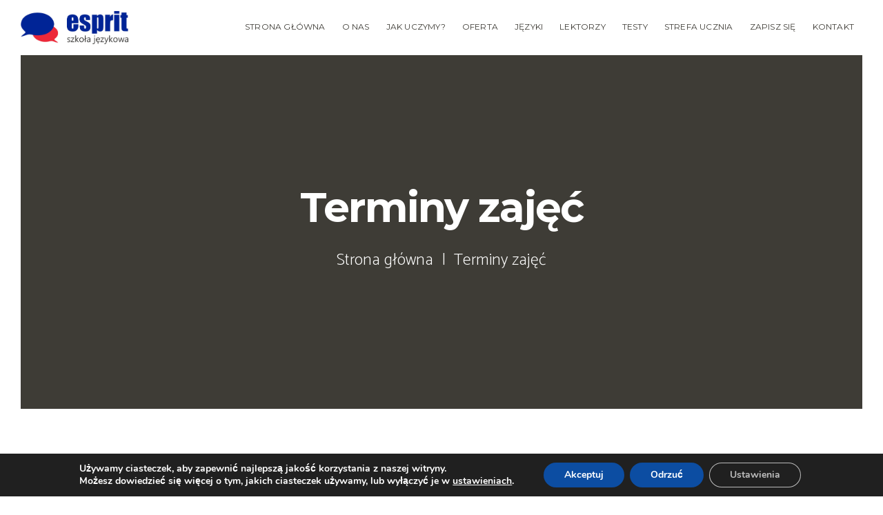

--- FILE ---
content_type: text/css
request_url: https://esprit.edu.pl/wp-content/themes/language-center/css/responsive.css
body_size: 8463
content:
@charset "utf-8";



/* Responsive styles (without sidemenu)
-------------------------------------------------------------- */

@media (min-width: 1440px) and (max-width: 1509px) {
	.post_item_colored .post_featured .post_title {
		font-size: 1.2em;
		line-height: 1.3em;
	}
	.post_item_colored .match_date, .post_item_colored .post_category {
		font-size: 1em;
		line-height: 1.3em;
	}
}

/*
Apple iPhone 5, 5S & 5C 
Apple iPod Touch (5th generation)
*/
/* With side menu
@media (min-width: 1510px) and (max-width: 1679px) {
*/
/* Without side menu */
@media (min-width: 1263px) and (max-width: 1439px) {
    input[type="text"],
    input[type="number"],
    input[type="email"],
    input[type="password"],
    input[type="search"],
    select,
    textarea {
        line-height: normal;
    }
    .sc_services_style_services-1.sc_services_type_icons .sc_services_item {
        padding: 2.15em 0 2.6em;
    }
    .sc_services_style_services-1.sc_services_type_icons .sc_services_item_title {
        min-height: 2.6em;
    }
    input.sc_button_size_large[type="submit"], input.sc_button_size_large[type="button"], button.sc_button_size_large, .sc_button.sc_button_size_large {
        padding: 1.5em 4.5em 1.45em;
    }
    .sc_services_style_services-1.sc_services_type_images .sc_services_item_content {
        padding: 0 0 2.3em;
    }
    .sc_services_style_services-1.sc_services_type_images .sc_services_item_title {
        min-height: 2.6em;
    }
    .sc_price_block .sc_price_block_title {
        font-size: 1.2em;
    }
    .sc_services_style_services-5 .sc_service_container {
        padding-bottom: 3.9em;
    }
    .sc_services_style_services-5 .sc_service_container .sc_services_image {
        top: 48%;
    }
    .sc_services_style_services-5 .sc_services_item_title {
        font-size: 1.3em;
    }
    .vc_custom_1476187528618 h3.sc_title {
        font-size: 2.8em;
        margin: 0.7em 0 0 0 !important;
    }
    .sc_countdown .sc_countdown_digits, .sc_countdown .sc_countdown_separator {
        font-size: 2.3em;
    }
    .sc_tabs .sc_tabs_titles li a {
        padding: 0 2em;
    }
    .sc_price_block.sc_price_block_style_2 .sc_price_block_description {
        min-height: 3em;
    }
    .sc_table table tr:first-child th, .sc_table table tr:first-child td {
        padding-top: 1em;
        padding-bottom: 1em;
        line-height: 1;
    }
    .sc_table table th, .sc_table table td {
        padding: 1.9em 1em;
    }
    .post_content.isotope_item_content .post-hover .post_title + p {
        max-height: 7.2em;
        overflow: hidden;
    }
    .widget_area .widget_calendar td .day_wrap {
        line-height: 1.9;
    }
    .sc_price_block.sc_price_block_style_3 .sc_price_block_description {
        min-height: 12em;
    }
    .page-id-593 h3 {
        font-size: 2em;
    }
    .post_item_404 .page_search .search_wrap {
        max-width: 40%;
    }
    .menu_main_nav > li > a {
        padding: 1.8em 1em 1.8em;
    }
    .sc_section.section_style_call_section .sc_section_button {
        margin-bottom: 8.5rem;
    }



	/* Body sizes */
	.body_style_boxed .page_wrap {
        position: relative;
        width: 100%;
        padding: 0 2.15em;
        box-sizing: border-box;
    }
	.slider_boxed, .content_wrap, .content_container {	width:1000px; }

	/* Content and Sidebar */
	.sidebar_show .content { width: 670px; }
	.sidebar { 				 width: 300px; }
	
	/* Fullwide or Fullscreen with sidebar */
	.body_style_fullwide.sidebar_right .content, .body_style_fullscreen.sidebar_right .content { padding-right: 330px; }
	.body_style_fullwide.sidebar_right .sidebar, .body_style_fullscreen.sidebar_right .sidebar { margin-left: -300px; }
	.body_style_fullwide.sidebar_left  .content, .body_style_fullscreen.sidebar_left  .content { padding-left:  330px; }
	.body_style_fullwide.sidebar_left  .sidebar, .body_style_fullscreen.sidebar_left  .sidebar { margin-right:-300px; }


	.article_style_boxed .sidebar_inner,
	.body_filled .sidebar[class*="scheme_"] .sidebar_inner {
		padding: 2.1429em;
	}
	
	/* Top Panel */
	.top_panel_style_1 .contact_field {
		text-align:center;
		margin-top:1.5em;
	}
	.top_panel_style_1 .contact_field .contact_icon {
		float: none;
		margin-right:auto;
		margin-left:auto;
		margin-bottom:0.3em;
	}
	
	/* Posts layouts */
	.post_item_colored .post_category {
        margin-top: 0.4em;
	}
	.post_item_colored .post_descr .post_price {
	}
	.sc_scroll_horizontal .sc_blogger .isotope_item,
	.sc_scroll_horizontal .sc_blogger [class*=column-],
	.sc_blogger .sc_scroll_horizontal .isotope_item,
	.sc_blogger .sc_scroll_horizontal [class*=column-] {
		width: 343px;
	}
	.sc_scroll_horizontal .sc_blogger .isotope_column_2,
	.sc_scroll_horizontal .sc_blogger .column-1_2,
	.sc_blogger .sc_scroll_horizontal .isotope_column_2,
	.sc_blogger .sc_scroll_horizontal .column-1_2 {
		width: 515px;
	}
	.sc_scroll_horizontal .sc_blogger .isotope_column_4,
	.sc_scroll_horizontal .sc_blogger .column-1_4,
	.sc_blogger .sc_scroll_horizontal .isotope_column_4,
	.sc_blogger .sc_scroll_horizontal .column-1_4 {
		width: 257px;
	}
	
	/* Shortcodes */
	.sc_matches_next {
		width: 35%;
	}
	.sc_matches_current {
		width: 65%;
	}
	.sc_matches_next, .sc_matches_current {
		padding: 2.5em 2.5em 1em;
	}
	.sc_matches.style_matches-1 .sc_matches_title {
		font-size: 2.5714em;
	}
	.sc_matches.style_matches-1 .sc_matches_descr {
		font-size:1.2857em;
	}
	.type_player.post_item_colored .player_info {
		font-size:0.9em;
	}
	.sc_matches.style_matches-2 .sc_match_info .name {
		width:8em;
	}
	
	/* Widgets */
	.widget_area .sc_tabs.sc_tabs_style_2 .sc_tabs_titles li + li {
		margin-left:0.4em;
	}
	.widget_area .sc_tabs.sc_tabs_style_2 .sc_tabs_titles li a {
		padding: 2px 0.5em;
	}
	
	/* Widget Recent News */
	.sc_recent_news_style_news-announce .post_size_full {	height: 372px; }
	.sc_recent_news_style_news-announce .post_size_big {	height: 186px; }
	.sc_recent_news_style_news-announce .post_size_medium {	height: 93px;  }
	.sc_recent_news_style_news-announce .post_size_small {	height: 93px; }
	body.sidebar_hide .sc_recent_news_style_news-announce .post_size_full {	height: 560px; }
	body.sidebar_hide .sc_recent_news_style_news-announce .post_size_big {	height: 280px;  }
	body.sidebar_hide .sc_recent_news_style_news-announce .post_size_medium,
	body.sidebar_hide .sc_recent_news_style_news-announce .post_size_small {	height: 140px;  }
	.sc_recent_news_style_news-announce .post_size_medium .post_title,
	.sc_recent_news_style_news-announce .post_size_small .post_title {	font-size: 1.2em; }
}


/* With side menu
@media (min-width: 1366px) and (max-width: 1509px) {
*/
/* Without side menu */
@media (min-width: 1136px) and (max-width: 1262px) {

    .sc_services_style_services-1.sc_services_type_icons .sc_services_item {
        padding: 2.15em 0 2.6em;
    }
    .sc_services_style_services-1.sc_services_type_icons .sc_services_item_title {
        min-height: 2.6em;
    }
    input.sc_button_size_large[type="submit"], input.sc_button_size_large[type="button"], button.sc_button_size_large, .sc_button.sc_button_size_large {
        padding: 1.5em 4.2em 1.45em;
    }
    .sc_services_style_services-1.sc_services_type_images .sc_services_item_content {
        padding: 0 0 2.3em;
    }
    .sc_services_style_services-1.sc_services_type_images .sc_services_item_title {
        min-height: 2.6em;
    }
    .sc_price_block .sc_price_block_title {
        font-size: 1.2em;
    }
    .sc_services_style_services-5 .sc_service_container {
        padding-bottom: 3.9em;
    }
    .sc_services_style_services-5 .sc_service_container .sc_services_image {
        top: 51%;
    }
    .sc_services_style_services-5 .sc_services_item_title {
        font-size: 1.25em;
    }
    .vc_custom_1476187528618 .sc_image {
        width: 80px;
    }
    .vc_custom_1476187528618 h3.sc_title {
        font-size: 2.7em;
        margin: 0.7em 0 0 0 !important;
    }
    .vc_custom_1476282436435 h3.sc_title {
        margin: 1em 0 0 0 !important;
    }
    .sc_countdown .sc_countdown_digits, .sc_countdown .sc_countdown_separator {
        font-size: 2.3em;
    }
    .sc_tabs .sc_tabs_titles li a {
        padding: 0 2em;
    }
    .sc_price_block.sc_price_block_style_2 .sc_price_block_description {
        min-height: 3em;
    }
    .sc_table table tr:first-child th, .sc_table table tr:first-child td {
        padding-top: 1em;
        padding-bottom: 1em;
        line-height: 1;
    }
    .sc_table table th, .sc_table table td {
        padding: 1.9em 1em;
    }
    .post_content.isotope_item_content .post-hover .post_title + p {
        max-height: 7.2em;
        overflow: hidden;
    }
    .widget_area .widget_calendar td .day_wrap {
        line-height: 1.9;
    }
    .sc_price_block.sc_price_block_style_3 .sc_price_block_description {
        min-height: 12em;
    }
    .page-id-593 h3 {
        font-size: 2em;
    }
    .post_item_404 .page_search .search_wrap {
        max-width: 40%;
    }
    .menu_main_nav > li > a {
        padding: 1.8em 1em 1.8em;
    }
    .sc_section.section_style_call_section .sc_section_button {
        margin-bottom: 8.5rem;
    }
    .sc_testimonial_item p:first-of-type::before {
        left: -0.7rem;
        top: -0.8rem;
    }
    .post_item_colored .post_descr .post_price_value {
        font-size:1.35em;
        line-height: 0.886em;
    }
    .top_panel_title_inner {
        padding: 8em 0;
    }
    .post_item_excerpt:not([class*="column"]) + .post_item_excerpt:not([class*="column"]) {
        margin-top: 5em;
        padding-top: 5em;
    }





	/* Body sizes */
	.body_style_boxed .page_wrap {		width:970px; }
	.slider_boxed, .content_wrap, .content_container {	width:910px; }

	/* Content and Sidebar */
	.sidebar_show .content { width: 610px; }

	/* Posts layouts */
	.sc_scroll_horizontal .sc_blogger .isotope_item,
	.sc_scroll_horizontal .sc_blogger [class*=column-],
	.sc_blogger .sc_scroll_horizontal .isotope_item,
	.sc_blogger .sc_scroll_horizontal [class*=column-] {
		width: 313px;
	}
	.sc_scroll_horizontal .sc_blogger .isotope_column_2,
	.sc_scroll_horizontal .sc_blogger .column-1_2,
	.sc_blogger .sc_scroll_horizontal .isotope_column_2,
	.sc_blogger .sc_scroll_horizontal .column-1_2 {
		width: 470px;
	}
	.sc_scroll_horizontal .sc_blogger .isotope_column_4,
	.sc_scroll_horizontal .sc_blogger .column-1_4,
	.sc_blogger .sc_scroll_horizontal .isotope_column_4,
	.sc_blogger .sc_scroll_horizontal .column-1_4 {
		width: 235px;
	}
	.sc_recent_news_style_news-announce .post_size_full {	height: 344px; }
	.sc_recent_news_style_news-announce .post_size_big {	height: 172px; }
	.sc_recent_news_style_news-announce .post_size_medium {	height: 86px;  }
	.sc_recent_news_style_news-announce .post_size_small {	height: 86px; }
	body.sidebar_hide .sc_recent_news_style_news-announce .post_size_full {	height: 512px; }
	body.sidebar_hide .sc_recent_news_style_news-announce .post_size_big {	height: 256px;  }
	body.sidebar_hide .sc_recent_news_style_news-announce .post_size_medium,
	body.sidebar_hide .sc_recent_news_style_news-announce .post_size_small {	height: 128px;  }
	.sc_recent_news_style_news-announce .post_size_medium .post_title,
	.sc_recent_news_style_news-announce .post_size_small .post_title {	font-size: 1.2em; }
}


/* With side menu
@media (min-width: 1280px) and (max-width: 1365px) {
*/
/* Without side menu */
@media (min-width: 1024px) and (max-width: 1135px) {

    .sc_services_style_services-1.sc_services_type_icons .sc_services_item {
        padding: 2.15em 0 2.6em;
    }
    .sc_services_style_services-1.sc_services_type_icons .sc_services_item_title {
        min-height: 2.6em;
    }
    input.sc_button_size_large[type="submit"], input.sc_button_size_large[type="button"], button.sc_button_size_large, .sc_button.sc_button_size_large {
        padding: 1.5em 4.2em 1.45em;
    }
    .sc_services_style_services-1.sc_services_type_images .sc_services_item_content {
        padding: 0 0 2.3em;
    }
    .sc_services_style_services-1.sc_services_type_images .sc_services_item_title {
        min-height: 2.6em;
    }
    .sc_price_block .sc_price_block_title {
        font-size: 1.2em;
    }
    .sc_services_style_services-5 .sc_service_container {
        padding-bottom: 3.9em;
    }
    .sc_services_style_services-5 .sc_service_container .sc_services_image {
        top: 51%;
    }
    .sc_services_style_services-5 .sc_services_item_title {
        font-size: 1.25em;
    }
    .vc_custom_1476187528618 .sc_image {
        width: 80px;
    }
    .vc_custom_1476187528618 h3.sc_title {
        font-size: 2.7em;
        margin: 0.7em 0 0 0 !important;
    }
    .vc_custom_1476282436435 h3.sc_title {
        margin: 1em 0 0 0 !important;
    }
    .sc_countdown .sc_countdown_digits, .sc_countdown .sc_countdown_separator {
        font-size: 2.3em;
    }
    .sc_tabs .sc_tabs_titles li a {
        padding: 0 2em;
    }
    .sc_price_block.sc_price_block_style_2 .sc_price_block_description {
        min-height: 3em;
    }
    .sc_table table tr:first-child th, .sc_table table tr:first-child td {
        padding-top: 1em;
        padding-bottom: 1em;
        line-height: 1;
    }
    .sc_table table th, .sc_table table td {
        padding: 1.9em 1em;
    }
    .post_content.isotope_item_content .post-hover .post_title + p {
        max-height: 7.2em;
        overflow: hidden;
    }
    .widget_area .widget_calendar td .day_wrap {
        line-height: 1.7;
    }
    .sc_price_block.sc_price_block_style_3 .sc_price_block_description {
        min-height: 12em;
    }
    .page-id-593 h3 {
        font-size: 2em;
    }
    .post_item_404 .page_search .search_wrap {
        max-width: 40%;
    }
    .menu_main_nav > li > a {
        padding: 1.8em 1em 1.8em;
    }
    .sc_section.section_style_call_section .sc_section_button {
        margin-bottom: 10.5rem;
    }
    .sc_testimonial_item p:first-of-type::before {
        left: -0.7rem;
        top: -0.8rem;
    }
    .post_item_colored .post_descr .post_price_value {
        font-size:1.35em;
        line-height: 0.886em;
    }
    .top_panel_title_inner {
        padding: 8em 0;
    }
    .post_item_excerpt:not([class*="column"]) + .post_item_excerpt:not([class*="column"]) {
        margin-top: 5em;
        padding-top: 5em;
    }
    blockquote {
        padding: 4.87em 3.9em 4.95em;
    }
    blockquote::before {
        left: 7.3rem;
        top: 7.5rem;
    }
    .section_style_call_section .sc_item_title {
        margin: 11.05rem 0 1.55rem;
    }



	/* Body sizes */
	.body_style_boxed .page_wrap {		width:100%; }
	.slider_boxed, .content_wrap, .content_container {	width:964px; }

	/* Content and Sidebar */
	.sidebar_show .content { width: 664px; }

	/* Posts layouts */
	.sc_scroll_horizontal .sc_blogger .isotope_item,
	.sc_scroll_horizontal .sc_blogger [class*=column-],
	.sc_blogger .sc_scroll_horizontal .isotope_item,
	.sc_blogger .sc_scroll_horizontal [class*=column-] {
		width: 331px;
	}
	.sc_scroll_horizontal .sc_blogger .isotope_column_2,
	.sc_scroll_horizontal .sc_blogger .column-1_2,
	.sc_blogger .sc_scroll_horizontal .isotope_column_2,
	.sc_blogger .sc_scroll_horizontal .column-1_2 {
		width: 497px;
	}
	.sc_scroll_horizontal .sc_blogger .isotope_column_4,
	.sc_scroll_horizontal .sc_blogger .column-1_4,
	.sc_blogger .sc_scroll_horizontal .isotope_column_4,
	.sc_blogger .sc_scroll_horizontal .column-1_4 {
		width: 248px;
	}
	.sc_recent_news_style_news-announce .post_size_full {	height: 372px; }
	.sc_recent_news_style_news-announce .post_size_big {	height: 186px; }
	.sc_recent_news_style_news-announce .post_size_medium {	height: 93px;  }
	.sc_recent_news_style_news-announce .post_size_small {	height: 93px; }
	body.sidebar_hide .sc_recent_news_style_news-announce .post_size_full {	height: 540px; }
	body.sidebar_hide .sc_recent_news_style_news-announce .post_size_big {	height: 270px;  }
	body.sidebar_hide .sc_recent_news_style_news-announce .post_size_medium,
	body.sidebar_hide .sc_recent_news_style_news-announce .post_size_small {	height: 135px;  }
	.sc_recent_news_style_news-announce .post_size_medium .post_title,
	.sc_recent_news_style_news-announce .post_size_small .post_title {	font-size: 1.2em; }
}


/* With side menu
@media (min-width: 960px) and (max-width: 1279px) {
*/
/* Without side menu */
@media (min-width: 960px) and (max-width: 1023px) {

    .sc_services_style_services-1.sc_services_type_icons .sc_services_item {
        padding: 2.15em 0 2.6em;
    }
    .sc_services_style_services-1.sc_services_type_icons .sc_services_item_title {
        min-height: 2.6em;
    }
    input.sc_button_size_large[type="submit"], input.sc_button_size_large[type="button"], button.sc_button_size_large, .sc_button.sc_button_size_large {
        padding: 1.5em 4.2em 1.45em;
    }
    .sc_services_style_services-1.sc_services_type_images .sc_services_item_content {
        padding: 0 0 2.3em;
    }
    .sc_services_style_services-1.sc_services_type_images .sc_services_item_title {
        min-height: 2.6em;
    }
    .sc_price_block .sc_price_block_title {
        font-size: 1.2em;
    }
    .sc_services_style_services-5 .sc_service_container {
        padding-bottom: 3.9em;
    }
    .sc_services_style_services-5 .sc_service_container .sc_services_image {
        top: 51%;
    }
    .sc_services_style_services-5 .sc_services_item_title {
        font-size: 1.25em;
    }
    .vc_custom_1476187528618 .sc_image {
        width: 80px;
    }
    .vc_custom_1476187528618 h3.sc_title {
        font-size: 2.7em;
        margin: 0.7em 0 0 0 !important;
    }
    .vc_custom_1476282436435 h3.sc_title {
        margin: 1em 0 0 0 !important;
    }
    .sc_countdown .sc_countdown_digits, .sc_countdown .sc_countdown_separator {
        font-size: 2.3em;
    }
    .sc_tabs .sc_tabs_titles li a {
        padding: 0 2em;
    }
    .sc_price_block.sc_price_block_style_2 .sc_price_block_description {
        min-height: 3em;
    }
    .sc_table table tr:first-child th, .sc_table table tr:first-child td {
        padding-top: 1em;
        padding-bottom: 1em;
        line-height: 1;
    }
    .sc_table table th, .sc_table table td {
        padding: 1.9em 1em;
    }
    .post_content.isotope_item_content .post-hover .post_title + p {
        max-height: 7.2em;
        overflow: hidden;
    }
    .widget_area .widget_calendar td .day_wrap {
        line-height: 1.7;
    }
    .sc_price_block.sc_price_block_style_3 .sc_price_block_description {
        min-height: 13.6em;
    }
    .page-id-593 h3 {
        font-size: 2em;
    }
    .post_item_404 .page_search .search_wrap {
        max-width: 40%;
    }
    .menu_main_nav > li > a {
        padding: 1.8em 1em 1.8em;
    }
    .sc_section.section_style_call_section .sc_section_button {
        margin-bottom: 10.5rem;
    }
    .sc_testimonial_item p:first-of-type::before {
        left: -0.7rem;
        top: -0.8rem;
    }
    .post_item_colored .post_descr .post_price_value {
        font-size:1.35em;
        line-height: 0.886em;
    }
    .top_panel_title_inner {
        padding: 8em 0;
    }
    .post_item_excerpt:not([class*="column"]) + .post_item_excerpt:not([class*="column"]) {
        margin-top: 5em;
        padding-top: 5em;
    }
    blockquote {
        padding: 4.87em 3.9em 4.95em;
    }
    blockquote::before {
        left: 7rem;
        top: 7.5rem;
    }
    .section_style_call_section .sc_item_title {
        margin: 11.85rem 0 1.55rem;
        font-size: 4em;
    }
    input.sc_button_size_medium[type="submit"], input.sc_button_size_medium[type="button"], button.sc_button_size_medium, .sc_button.sc_button_size_medium {
        padding: 1.35em 1.2em 1.3em;
    }




	/* Body sizes */
	.body_style_boxed .page_wrap {		width:100%; }
	.slider_boxed, .content_wrap, .content_container {	width:900px; }

	/* Content and Sidebar */
	.sidebar_show .content { width: 600px; }

	/* Main Slider */
	.slider_over_content .sc_form_message textarea {
		min-height: 8em;
	}

	/* Posts layouts */
	.sc_scroll_horizontal .sc_blogger .isotope_item,
	.sc_scroll_horizontal .sc_blogger [class*=column-],
	.sc_blogger .sc_scroll_horizontal .isotope_item,
	.sc_blogger .sc_scroll_horizontal [class*=column-] {
		width: 310px;
	}
	.sc_scroll_horizontal .sc_blogger .isotope_column_2,
	.sc_scroll_horizontal .sc_blogger .column-1_2,
	.sc_blogger .sc_scroll_horizontal .isotope_column_2,
	.sc_blogger .sc_scroll_horizontal .column-1_2 {
		width: 465px;
	}
	.sc_scroll_horizontal .sc_blogger .isotope_column_4,
	.sc_scroll_horizontal .sc_blogger .column-1_4,
	.sc_blogger .sc_scroll_horizontal .isotope_column_4,
	.sc_blogger .sc_scroll_horizontal .column-1_4 {
		width: 232px;
	}
	.sc_recent_news_style_news-announce .post_size_full {	height: 336px; }
	.sc_recent_news_style_news-announce .post_size_big {	height: 168px; }
	.sc_recent_news_style_news-announce .post_size_medium {	height: 84px;  }
	.sc_recent_news_style_news-announce .post_size_small {	height: 84px; }
	body.sidebar_hide .sc_recent_news_style_news-announce .post_size_full {	height: 504px; }
	body.sidebar_hide .sc_recent_news_style_news-announce .post_size_big {	height: 252px;  }
	body.sidebar_hide .sc_recent_news_style_news-announce .post_size_medium,
	body.sidebar_hide .sc_recent_news_style_news-announce .post_size_small {	height: 126px;  }
	.sc_recent_news_style_news-announce .post_size_medium .post_title,
	.sc_recent_news_style_news-announce .post_size_small .post_title {	font-size: 1.2em; }
}


/*
Apple iPhone 4 & 4S
Apple iPod Touch (4th generation)
*/
/* With side menu
@media (min-width: 960px) and (max-width: 1509px) {
*/
/* Without side menu */
@media (min-width: 960px) and (max-width: 1262px) {

	html, body {	font-size: 13px; }
	h1 { font-size:3em; }		/* 39px */
	h2 { font-size:2.3077em; }	/* 30px */
	h3 { font-size:2.3077em; }	/* 30px */
	h4 { font-size:1.3846em; }	/* 18px */
	h5 { font-size:1.2308em; }	/* 16px */
	h6 { font-size:1em; }		/* 13px */

	.sidebar { 				 width: 270px; }
    .wpb_widgetised_column aside, .sidebar_inner aside {
        padding: 2.9em 2.4em;
    }
	
	/* Fullwide or Fullscreen with sidebar */
	.body_style_fullwide.sidebar_right .content, .body_style_fullscreen.sidebar_right .content { padding-right: 300px; }
	.body_style_fullwide.sidebar_right .sidebar, .body_style_fullscreen.sidebar_right .sidebar { margin-left: -270px; }
	.body_style_fullwide.sidebar_left  .content, .body_style_fullscreen.sidebar_left  .content { padding-left:  300px; }
	.body_style_fullwide.sidebar_left  .sidebar, .body_style_fullscreen.sidebar_left  .sidebar { margin-right:-270px; }


	.article_style_boxed .sidebar_inner,
	.body_filled .sidebar[class*="scheme_"] .sidebar_inner {
		padding: 2.1429em;
	}

	/* Top Panel */
	.top_panel_style_1 .contact_field {
		text-align:center;
		margin-top:1.5em;
	}
	.top_panel_style_1 .contact_field .contact_icon {
		float: none;
		margin-right:auto;
		margin-left:auto;
		margin-bottom:0.3em;
	}
	
	/* Posts layouts */
	.isotope_filters a {
		font-size:0.8461em;
	}

	.post_item_colored .post_category {
		max-height:1.2em;
		overflow:hidden;
	}
	.post_item_colored .post_descr .post_price {
	}
	.post_item_colored .post_featured .post_title {
		font-size:1.2857em;

	}
	
	/* Post parts */
	.post_info {
		font-size:0.8461em;
	}
	.post_info {
		font-size:0.8461em;
	}
	.post_rating .reviews_star {
		font-size:1em;
	}
	.post_item_colored .post_category {
		font-size:1em;
		margin:0 0 0.4em;
	}
	.post_item_colored .post_descr .post_price_period {
		font-size:1em;
	}


	/* Widgets */
	.widget_area .post_item .post_info {
		font-size:0.7692em;
	}
	.widget_area .widget_tag_cloud a {
		font-size:0.8461em !important;
	}
	.widget_area .widget_calendar .weekday {
		font-size:0.8461em;
	}
	.widget_area .sc_tabs.sc_tabs_style_2 .sc_tabs_titles li + li {
		margin-left:0.4em;
	}
	.widget_area .sc_tabs.sc_tabs_style_2 .sc_tabs_titles li a {
		padding: 2px 0.25em;
	}
	.widget_area .widget_calendar td .day_wrap {
	}

	/* Footer */
	.contacts_wrap .contacts_address {
		font-size: 1em;
	}

	/* Shortcodes */
	.sc_googlemap {
		max-height:624px;
	}
	.sc_googlemap_content {
		position:static;
		width: auto;
	}
	
	/* Matches and Players*/
	.sc_matches_next {
		width: 35%;
	}
	.sc_matches_current {
		width: 65%;
	}
	.sc_matches_next, .sc_matches_current {
		padding: 2.5em 2.5em 1em;
	}
	.match_block .match_score {
		font-size: 3em;
	}
	.sc_matches.style_matches-1 .sc_matches_title {
		font-size: 2.5714em;
	}
	.sc_matches.style_matches-1 .sc_matches_descr {
		font-size:1.2857em;
	}
	.sc_matches.style_matches-2 .sc_match_info .name {
		width:6em;
	}
	.post_item_colored .match_date, .post_item_colored .post_category {
		font-size: 1.0769em;
		line-height:1.2em;
		margin-bottom:0.4em;
	}
	.type_player.post_item_colored .player_info {
		line-height:1.25em;
	}
	.post_item_single_players .player_content {
		padding-top:2.5em;
	}

	.sc_testimonial_content {
		font-size:1.25em;
	}
	.sc_testimonial_author {
		font-size: 1em;
	}
}



/*
Sony Xperia
LG Optimus
Blackberry Storm 3, Torch 9850 & Torch 9860
Nokia Lumia 610, 710 & 800
HTC Desire, Desire Z, Desire S & One V
Samsung Galaxy
*/
@media (min-width: 768px) and (max-width: 959px) {

	html, body {	font-size: 13px; }
	h1 { font-size:3em; }		/* 39px */
	h2 { font-size:2.3077em; }	/* 30px */
	h3 { font-size:2.3077em; }	/* 30px */
	h4 { font-size:1.3846em; }	/* 18px */
	h5 { font-size:1.2308em; }	/* 16px */
	h6 { font-size:1em; }		/* 13px */
    .body_wrap {
        overflow: hidden;
    }
    .single-lesson .sc_image {
        margin: 2em 0 2em 2em!important;
    }
    .sc_services_style_services-1.sc_services_type_icons .sc_services_item {
        padding: 2.15em 0 2.6em;
    }
    .sc_services_style_services-1.sc_services_type_icons .sc_services_item_title {
        min-height: 2.6em;
    }
    input.sc_button_size_large[type="submit"], input.sc_button_size_large[type="button"], button.sc_button_size_large, .sc_button.sc_button_size_large {
        padding: 1.5em 2.5em 1.45em;
    }
    .sc_services_style_services-1.sc_services_type_images .sc_services_item_content {
        padding: 0 0 2.3em;
    }
    .sc_services_style_services-1.sc_services_type_images .sc_services_item_title {
        min-height: 2.6em;
    }
    .sc_price_block .sc_price_block_title {
        font-size: 1.2em;
    }
    .sc_services_style_services-5 .sc_service_container {
        padding-bottom: 3.9em;
    }
    .sc_services_style_services-5 .sc_service_container .sc_services_image {
        display: none;
    }
    .sc_services_style_services-5 .sc_service_container .columns_wrap > .column-1_2 .sc_services_item {
        margin-right: 5%;
    }
    .sc_services_style_services-5 .sc_service_container .columns_wrap > .column-1_2:nth-child(2n) .sc_services_item {
        margin-left: 5%;
        margin-right: 0;
    }
    .sc_services_style_services-5 .sc_services_item_title {
        font-size: 1.25em;
    }
    .vc_custom_1476187528618 .sc_image {
        width: 80px;
    }
    .vc_custom_1476187528618 h3.sc_title {
        font-size: 2.7em;
        margin: 0.7em 0 0 0 !important;
    }
    .vc_custom_1476282436435 h3.sc_title {
        margin: 1em 0 0 0 !important;
    }
    .vc_custom_1476282436435 .sc_section .sc_section,
    .vc_custom_1476187528618 .sc_section .sc_section {
        display: none;
    }
    .sc_countdown .sc_countdown_digits, .sc_countdown .sc_countdown_separator {
        font-size: 2.3em;
    }
    .post_item_recipes .post_title, .post_item_masonry .post_title, .post_item_classic .post_title {
        min-height: 2.6em;
    }
    .sc_tabs .sc_tabs_titles li a {
        padding: 0 1.5em;
    }
    .sc_price_block.sc_price_block_style_2 .sc_price_block_description {
        min-height: 4.5em;
    }
    .sc_team_item .sc_team_item_info .sc_team_item_position {
        max-width: 90px;
    }
    .sc_table table tr:first-child th, .sc_table table tr:first-child td {
        padding-top: 1em;
        padding-bottom: 1em;
        line-height: 1;
    }
    .sc_table table th, .sc_table table td {
        padding: 1.9em 1em;
    }
    .post_content.isotope_item_content .post-hover .post_title + p {
        max-height: 7.2em;
        overflow: hidden;
    }
    .widget_area .widget_calendar td .day_wrap {
        line-height: 1.15;
    }
    .sc_price_block.sc_price_block_style_3 .sc_price_block_description {
        min-height: 16.6em;
    }
    .isotope_item_colored_3 {
        width: 50% !important;
    }
    .page_content_wrap {
        padding: 5em 0;
    }
    .page-id-593 h3 {
        font-size: 2em;
    }
    .post_item_404 .page_search .search_wrap {
        max-width: 50%;
    }
    .menu_main_nav > li > a {
        padding: 1.8em 1em 1.8em;
    }
    .sc_section.section_style_call_section .sc_section_button {
        margin-bottom: 10.5rem;
    }
    .isotope_item_portfolio .post_info .post_info_item + .post_info_item {
        margin-left: 1.1em;
    }
    .sc_testimonial_item p:first-of-type::before {
        left: -1rem;
        top: -0.8rem;
    }
    .post_item_colored .post_descr .post_price_value {
        font-size:1.35em;
        line-height: 0.886em;
    }
    .top_panel_title_inner {
        padding: 8em 0;
    }
    .post_item_excerpt:not([class*="column"]) + .post_item_excerpt:not([class*="column"]) {
        margin-top: 5em;
        padding-top: 5em;
    }
    blockquote {
        padding: 4.87em 5.9em 4.95em;
    }
    blockquote::before {
        left: 9rem;
        top: 7.5rem;
    }
    /*.sc_price_block.sc_price_block_style_2 .sc_price_block_title {*/
    /*    height: 2.75em;*/
    /*    overflow: hidden;*/
    /*}*/
    .section_style_call_section .sc_item_title {
        margin: 11.85rem 0 1.55rem;
        font-size: 3em;
    }
    input.sc_button_size_medium[type="submit"], input.sc_button_size_medium[type="button"], button.sc_button_size_medium, .sc_button.sc_button_size_medium {
        padding: 1.35em 1.2em 1.3em;
    }
    .ButtonText {
        padding: 1em 5.55em 1em !important;
        font-size: 15px !important;
    }
    .cq-flipbox-container {
        margin-top: 30px !important;
    }
    .margin_right_huge {
        margin-right: 2rem !important;
    }
    .margin_left_huge {
        margin-left: 2rem !important;
    }
    .wpb_widgetised_column aside {
        padding: 2.9em 1.8em;
    }
    .top_panel_title .post_navi, .top_panel_title .page_title {
        font-size: 3em;
    }
    .sc_tabs .sc_tabs_content .column-1_3 {
        width: 50% !important;
    }
    .sidebar_inner aside {
        padding: 2.9em 1.8em;
    }
    .footer-text .mc4wp-form-fields input {
        width: 50%;
    }
    input[type="text"],
    input[type="number"],
    input[type="email"],
    input[type="password"],
    input[type="search"],
    select,
    textarea {
        line-height: normal;
    }



    /* Body sizes */
	.body_style_boxed .page_wrap {		width:100%; }
	.slider_boxed, .content_wrap, .content_container {	width:708px; }

	/* Content and Sidebar */
	.sidebar_show .content { width: 100%; float: none; }
	.sidebar_show .sidebar { width: 100%; float: none; margin-top: 7em; }
	
	/* Fullwide or Fullscreen with sidebar */
	.body_style_fullwide.sidebar_right .content, .body_style_fullscreen.sidebar_right .content { padding-right: 0 !important; }
	.body_style_fullwide.sidebar_right .sidebar, .body_style_fullscreen.sidebar_right .sidebar { margin-left: 0 !important; }
	.body_style_fullwide.sidebar_left  .content, .body_style_fullscreen.sidebar_left  .content { padding-left:  0 !important; }
	.body_style_fullwide.sidebar_left  .sidebar, .body_style_fullscreen.sidebar_left  .sidebar { margin-right:0 !important; }


	/* Main Slider */
	.slider_over_content .sc_form_message textarea {
		min-height: 7em;
	}
	.slider_over_content .sc_form .sc_form_item input[type="text"],
	.slider_over_content .sc_form .sc_form_item select,
	.slider_over_content .sc_form .sc_form_item textarea {
		padding: 0.6em 1em;
	}
	
	.sidebar aside {
		display: inline-block;
		vertical-align:top;
		width:31%;
		margin-left:3.5%;
	}
	.sidebar aside+aside {
		border-top:none;
	}
	.sidebar aside:nth-child(3n+1) {
		margin-left:0;
	}
	.sidebar aside:nth-child(3n+4),
	.sidebar aside:nth-child(3n+5),
	.sidebar aside:nth-child(3n+6) {
		margin-top:3em;
	}

	.gallery.gallery-columns-9 .gallery-item {	width: 20% !important; }
	.gallery.gallery-columns-8 .gallery-item {	width: 20% !important; }
	.gallery.gallery-columns-7 .gallery-item {	width: 20% !important; }
	.gallery.gallery-columns-6 .gallery-item {	width: 20% !important; }
	
	/* Top Panel */
	.top_panel_top_user_area {
		float:none;
		clear:both;
		width:100%;
	}
	.top_panel_top_socials {
		float:left;
		margin-left:0;
		margin-right:4.5em;
	}
	.top_panel_style_1 .contact_field {
		text-align:center;
		margin-top:1.5em;
		margin-bottom:1.5em;
	}
	.top_panel_style_1 .contact_field .contact_icon {
		float: none;
		margin-right:auto;
		margin-left:auto;
		margin-bottom:0.3em;
	}
	
	/* Login and Register */
	.popup_wrap {
		top: 50%;
		left: 50%;
		-webkit-transform:translate(-50%, -50%);
		   -moz-transform:translate(-50%, -50%);
			-ms-transform:translate(-50%, -50%);
				transform:translate(-50%, -50%);
	}
	
	/* Posts layouts */
	.isotope_filters a {
		font-size:0.8461em;
	}

	.post_item_colored .post_category {
		max-height:1.2em;
		overflow:hidden;
	}
	.post_item_colored .post_info_wrap .post_button + .post_button {
		margin-left:0.4em;
	}

	.sc_scroll_horizontal .sc_blogger .isotope_item,
	.sc_scroll_horizontal .sc_blogger [class*=column-],
	.sc_blogger .sc_scroll_horizontal .isotope_item,
	.sc_blogger .sc_scroll_horizontal [class*=column-] {
		width: 246px;
	}
	.sc_scroll_horizontal .sc_blogger .isotope_column_2,
	.sc_scroll_horizontal .sc_blogger .column-1_2,
	.sc_blogger .sc_scroll_horizontal .isotope_column_2,
	.sc_blogger .sc_scroll_horizontal .column-1_2 {
		width: 369px;
	}

	/* Post parts */
	.post_info {
		font-size:0.8461em;
	}
	.post_info {
		font-size:0.8461em;
	}
	.post_rating .reviews_star {
		font-size:1em;
	}
	.post_item_colored .post_category {
		font-size:1em;
		margin:3px 0 0.4em;
	}
	.post_item_colored .post_descr .post_price_period {
		font-size:1em;
	}
	.post_item_colored .post_descr .post_price_value {
		font-size:1.3846em;
	}
	
	/* Widgets */
	.widget_area .post_item .post_info {
		font-size:0.7692em;
	}
	.widget_area .widget_tag_cloud a {
		font-size:0.8461em !important;
	}
	.widget_area .widget_calendar .weekday {
		font-size:0.8461em;
	}
	.widget_area .reviews_block .reviews_summary .reviews_criteria {
		font-size:0.7692em;
	}
	.widget_area .sc_tabs.sc_tabs_style_2 .sc_tabs_titles li + li {
		margin-left:0.4em;
	}
	.widget_area .sc_tabs.sc_tabs_style_2 .sc_tabs_titles li a {
		padding: 2px 0.5em;
	}
	.sc_recent_news_style_news-announce .post_item {		float:none; }
	.sc_recent_news_style_news-announce .post_size_full {	width: 100%; height: 198px; }
	.sc_recent_news_style_news-announce .post_size_big {	width: 100%; height: 198px; }
	.sc_recent_news_style_news-announce .post_size_medium {	width: 100%; height: 198px;  }
	.sc_recent_news_style_news-announce .post_size_small {	width: 100%; height: 198px; }
	body.sidebar_hide .sc_recent_news_style_news-announce .post_size_full {	width: 100%; height: 198px; }
	body.sidebar_hide .sc_recent_news_style_news-announce .post_size_big {	width: 100%; height: 198px;  }
	body.sidebar_hide .sc_recent_news_style_news-announce .post_size_medium,
	body.sidebar_hide .sc_recent_news_style_news-announce .post_size_small {	width: 100%; height: 198px;  }
	.sc_recent_news_style_news-announce .post_size_full .post_featured { max-height: 100%; }
	.sc_recent_news_style_news-announce .post_size_big .post_featured { max-height: 100%; }
	.sc_recent_news_style_news-announce .post_size_medium .post_featured { max-height: 100%; }
	.sc_recent_news_style_news-announce .post_size_small .post_featured { max-height: 100%; }

	/* Footer */
	.contacts_wrap .contacts_address {
		font-size: 1em;
	}

	/* Shortcodes */	
	.sc_promo_block {
		min-width: 50%;
	}
	.sc_promo_block_inner {
		padding: 3.5em;
	}
	.sc_googlemap {
		max-height:618px;
	}
	.sc_googlemap_content {
		position:static;
		width: auto;
	}
	.popup_menuitem > .sc_menuitems_wrap {
		width: 600px;
	}
	
	/* Matches and Players */
	.sc_matches_next, .sc_matches_current {
		float:none;
		width: 100%;
		padding: 2.5em 2.5em 1em;
	}
	.match_block .match_score {
		font-size: 3em;
	}
	.sc_matches.style_matches-1 .sc_matches_title {
		font-size: 2.5714em;
	}
	.sc_matches.style_matches-1 .sc_matches_descr {
		font-size:1.2857em;
	}
	.sc_matches.style_matches-2 .sc_matches_next .sc_matches_list {
		float:none;
		width: 100%;
	}
	.sc_matches.style_matches-2 .sc_match_info {
		text-align:center;
	}
	.sc_matches.style_matches-2 .sc_match_info .name {
		width:10em;
	}
	.post_item_colored .match_date, .post_item_colored .post_category {
		font-size: 1.0769em;
		line-height:1.2em;
		margin-bottom:0.4em;
	}
	.type_player.post_item_colored .player_info {
		line-height:1.4em;
	}
	.post_item_single_players .player_content {
		padding-top:2.5em;
	}

	input[type="submit"], input[type="button"], button, .sc_button {
		padding: 0.75em;
	}
	.sc_testimonial_content {
		font-size:1.25em;
	}
	.sc_testimonial_author {
		font-size: 1em;
	}

	/* BuddyPress */
	#buddypress #item-nav {
		float:none;
		margin-bottom:2em;
		width:auto;
		display:inline-block;
	}
	#buddypress #item-nav ul {
		overflow:hidden;
	}
	#buddypress #item-nav ul li {
		float:left;
	}

    /* HTML5 Player */
    #myplayer .ttw-music-player .album-cover {
        width: 100%;
        float: none;
		overflow:hidden;
    }
    #myplayer .ttw-music-player .album-cover .img {
		position: static;
		max-height:none;
		margin-top:0;
	}
    #myplayer .ttw-music-player .album-cover img {
		max-width:none;
	}
    #myplayer .ttw-music-player .tracklist {
        position: relative;
        margin-left: 0;
        padding: 0;
        top: 0;
    }
	
	/* Scroll to Top */
	.scroll_to_top {
		right: 1em;
	}
	.scroll_to_top.show {
		bottom: 1em;
	}
}


@media (min-width: 640px) and (max-width: 767px) {
    .sc_services_style_services-1.sc_services_type_icons .sc_services_item {
        padding: 2.15em 0 2.6em;
    }
    .sc_services_style_services-1.sc_services_type_icons .sc_services_item_title {
        min-height: 2.6em;
    }
    input.sc_button_size_large[type="submit"], input.sc_button_size_large[type="button"], button.sc_button_size_large, .sc_button.sc_button_size_large {
        padding: 1.5em 2.5em 1.45em;
    }
    .sc_services_style_services-1.sc_services_type_images .sc_services_item_content {
        padding: 0 0 2.3em;
    }
    .sc_services_style_services-1.sc_services_type_images .sc_services_item_title {
        min-height: 2.6em;
    }
    .sc_price_block .sc_price_block_title {
        font-size: 1.2em;
    }
    .sc_services_style_services-5 .sc_service_container {
        padding-bottom: 3.9em;
    }
    .sc_services_style_services-5 .sc_service_container .sc_services_image {
        display: none;
    }
    .sc_services_style_services-5 .sc_service_container .columns_wrap > .column-1_2 .sc_services_item {
        margin-right: 5%;
    }
    .sc_services_style_services-5 .sc_service_container .columns_wrap > .column-1_2:nth-child(2n) .sc_services_item {
        margin-left: 5%;
        margin-right: 0;
    }
    .sc_services_style_services-5 .sc_services_item_title {
        font-size: 1.25em;
    }
    .vc_custom_1476187528618 .sc_image {
        width: 80px;
    }
    .vc_custom_1476187528618 h3.sc_title {
        font-size: 2.7em;
        margin: 0.7em 0 0 0 !important;
    }
    .vc_custom_1476282436435 h3.sc_title {
        margin: 1em 0 0 0 !important;
    }
    .vc_custom_1476282436435 .sc_section .sc_section,
    .vc_custom_1476187528618 .sc_section .sc_section {
        display: none;
    }
    .sc_countdown .sc_countdown_digits, .sc_countdown .sc_countdown_separator {
        font-size: 2.3em;
    }
    .post_item_recipes .post_title, .post_item_masonry .post_title, .post_item_classic .post_title {
        min-height: 2.6em;
    }
    .sc_tabs .sc_tabs_titles li a {
        padding: 0 1.5em;
    }
    .sc_price_block.sc_price_block_style_2 .sc_price_block_description {
        min-height: 3em;
    }
    .sc_team_item .sc_team_item_info .sc_team_item_position {
        max-width: 90px;
    }
    .sc_table table tr:first-child th, .sc_table table tr:first-child td {
        padding-top: 1em;
        padding-bottom: 1em;
        line-height: 1;
    }
    .sc_table table th, .sc_table table td {
        padding: 1.9em 1em;
    }
    .post_content.isotope_item_content .post-hover .post_title + p {
        max-height: 7.2em;
        overflow: hidden;
    }
    .widget_area .widget_calendar td .day_wrap {
        line-height: 2.4;
    }
    .sc_price_block.sc_price_block_style_3 .sc_price_block_description {
        min-height: 10.6em;
    }
    .isotope_item_colored_3 {
        width: 50% !important;
    }
    .page_content_wrap {
        padding: 5em 0;
    }
    .sc_price_block .sc_price_block_description .sc_list_style_ul {
        padding-left: 3.4em;
    }
    .page-id-593 h3 {
        font-size: 2em;
    }
    .content .search_wrap,
    .post_item_404 .page_search .search_wrap {
        max-width: 60%;
    }
    .menu_main_nav > li > a {
        padding: 1.8em 1em 1.8em;
    }
    .sc_section.section_style_call_section .sc_section_button {
        margin-bottom: 10.5rem;
    }
    .isotope_item_portfolio .post_info .post_info_item + .post_info_item {
        margin-left: 1.1em;
    }
    .sc_testimonial_item p:first-of-type::before {
        left: -1rem;
        top: -0.8rem;
    }
    .post_item_colored .post_descr .post_price_value {
        font-size:1.35em;
        line-height: 0.886em;
    }
    .top_panel_title_inner {
        padding: 8em 0;
    }
    .post_item_excerpt:not([class*="column"]) + .post_item_excerpt:not([class*="column"]) {
        margin-top: 5em;
        padding-top: 5em;
    }
    blockquote {
        padding: 4.87em 5.9em 4.95em;
    }
    blockquote::before {
        left: 9rem;
        top: 7.5rem;
    }
    /*.sc_price_block.sc_price_block_style_2 .sc_price_block_title {*/
    /*    height: 2.75em;*/
    /*    overflow: hidden;*/
    /*}*/
    .section_style_call_section .sc_item_title {
        margin: 11.85rem 0 1.55rem;
        font-size: 3em;
    }
    input.sc_button_size_medium[type="submit"], input.sc_button_size_medium[type="button"], button.sc_button_size_medium, .sc_button.sc_button_size_medium {
        padding: 1.35em 1.2em 1.3em;
    }
    .ButtonText {
        padding: 1em 5.55em 1em !important;
        font-size: 15px !important;
    }
    .cq-flipbox-container {
        margin-top: 30px !important;
    }
    .margin_right_huge {
        margin-right: 2rem !important;
    }
    .margin_left_huge {
        margin-left: 2rem !important;
    }
    .wpb_widgetised_column aside {
        padding: 2.9em 1.8em;
    }
    .top_panel_title .post_navi, .top_panel_title .page_title {
        font-size: 3em;
    }
    .sc_tabs .sc_tabs_content .column-1_3 {
        width: 50% !important;
    }
    .sidebar_inner aside {
        padding: 2.9em 1.8em;
    }
    .footer-text .mc4wp-form-fields input {
        width: 50%;
    }
    .sc_item_buttons > .sc_item_button {
        text-align: left;
    }
    .footer_wrap aside + aside::before {
        display: none;
    }
    .sc_googlemap {
        max-height:627px;
    }





	/* Body sizes */
	.slider_boxed, .content_wrap, .content_container {	width:600px; }
	
	/* Login and Register */
	.popup_wrap {
		top: 50%;
		left: 50%;
		-webkit-transform:translate(-50%, -50%);
		   -moz-transform:translate(-50%, -50%);
			-ms-transform:translate(-50%, -50%);
				transform:translate(-50%, -50%);
	}

	/* Posts layouts */
	.isotope_wrap {
		margin-right:-20px;
	}
	.isotope_wrap .isotope_item {
		padding-right:20px;
		padding-bottom:20px;
		min-width:50%;
	}

	.sc_scroll_horizontal .sc_blogger .isotope_item,
	.sc_scroll_horizontal .sc_blogger [class*=column-],
	.sc_blogger .sc_scroll_horizontal .isotope_item,
	.sc_blogger .sc_scroll_horizontal [class*=column-] {
		width: 206px;
		min-width:0;
	}
	.sc_scroll_horizontal .sc_blogger .isotope_column_2,
	.sc_scroll_horizontal .sc_blogger .column-1_2,
	.sc_blogger .sc_scroll_horizontal .isotope_column_2,
	.sc_blogger .sc_scroll_horizontal .column-1_2 {
		width: 310px;
	}
	.sc_recent_news_style_news-announce .post_item {		float:none; }
	.sc_recent_news_style_news-announce .post_size_full {	width: 100%; height: 168px; }
	.sc_recent_news_style_news-announce .post_size_big {	width: 100%; height: 168px; }
	.sc_recent_news_style_news-announce .post_size_medium {	width: 100%; height: 168px;  }
	.sc_recent_news_style_news-announce .post_size_small {	width: 100%; height: 168px; }
	body.sidebar_hide .sc_recent_news_style_news-announce .post_size_full {	width: 100%; height: 168px; }
	body.sidebar_hide .sc_recent_news_style_news-announce .post_size_big {	width: 100%; height: 168px;  }
	body.sidebar_hide .sc_recent_news_style_news-announce .post_size_medium,
	body.sidebar_hide .sc_recent_news_style_news-announce .post_size_small {	width: 100%; height: 168px;  }
	.sc_recent_news_style_news-announce .post_size_full .post_featured { max-height: 100%; }
	.sc_recent_news_style_news-announce .post_size_big .post_featured { max-height: 100%; }
	.sc_recent_news_style_news-announce .post_size_medium .post_featured { max-height: 100%; }
	.sc_recent_news_style_news-announce .post_size_small .post_featured { max-height: 100%; }

	.popup_menuitem > .sc_menuitems_wrap {
		width: 500px;
	}
}


@media (min-width: 480px) and (max-width: 639px) {
    .sc_services_style_services-1.sc_services_type_icons .sc_services_item {
        padding: 2.15em 0 2.6em;
    }
    .sc_services_style_services-1.sc_services_type_icons .sc_services_item_title {
        min-height: 2.6em;
    }
    input.sc_button_size_large[type="submit"], input.sc_button_size_large[type="button"], button.sc_button_size_large, .sc_button.sc_button_size_large {
        padding: 1.5em 2.5em 1.45em;
    }
    .sc_services_style_services-1.sc_services_type_images .sc_services_item_content {
        padding: 0 0 2.3em;
    }
    .sc_services_style_services-1.sc_services_type_images .sc_services_item_title {
        min-height: 2.6em;
    }
    .sc_price_block .sc_price_block_title {
        font-size: 1.2em;
    }
    .sc_services_style_services-5 .sc_service_container {
        padding-bottom: 3.9em;
    }
    .sc_services_style_services-5 .sc_service_container .sc_services_image {
        display: none;
    }
    .sc_services_style_services-5 .sc_service_container .columns_wrap > .column-1_2 .sc_services_item {
        margin-right: 5%;
    }
    .sc_services_style_services-5 .sc_service_container .columns_wrap > .column-1_2:nth-child(2n) .sc_services_item {
        margin-left: 5%;
        margin-right: 0;
    }
    .sc_services_style_services-5 .sc_services_item_title {
        font-size: 1.05em;
        min-height: 2.6em;
    }
    .vc_custom_1476187528618 .sc_image {
        width: 80px;
    }
    .sc_testimonial_item {
        padding: 0 5em 3.15em;
    }
    .vc_custom_1476187528618 h3.sc_title {
        font-size: 2.7em;
        margin: 0.7em 0 0 0 !important;
    }
    .vc_custom_1476282436435 h3.sc_title {
        margin: 1em 0 0 0 !important;
    }
    .vc_custom_1476282436435 .sc_section .sc_section,
    .vc_custom_1476187528618 .sc_section .sc_section {
        display: none;
    }
    .sc_countdown .sc_countdown_digits, .sc_countdown .sc_countdown_separator {
        font-size: 2.3em;
    }
    .post_item_recipes .post_title, .post_item_masonry .post_title, .post_item_classic .post_title {
        min-height: 2.6em;
    }
    .sc_tabs .sc_tabs_titles li a {
        padding: 0 1.5em;
    }
    .sc_price_block.sc_price_block_style_2 .sc_price_block_description {
        min-height: 3em;
    }
    .sc_team_item .sc_team_item_info .sc_team_item_position {
        max-width: 90px;
    }
    .sc_table table tr:first-child th, .sc_table table tr:first-child td {
        padding-top: 1em;
        padding-bottom: 1em;
        line-height: 1;
        font-size: 1.2em;
    }
    .sc_table table th, .sc_table table td {
        padding: 1.9em 1em;
    }
    .post_content.isotope_item_content .post-hover .post_title + p {
        max-height: 7.2em;
        overflow: hidden;
    }
    .widget_area .widget_calendar td .day_wrap {
        line-height: 1.5;
    }
    .sc_price_block.sc_price_block_style_3 .sc_price_block_description {
        min-height: 15.6em;
    }
    .isotope_item_colored_3 {
        width: 100% !important;
    }
    .page-id-48 .column-1_2 {
        width: 100% !important;
    }
    input[type="text"], input[type="number"], input[type="email"], input[type="password"], input[type="search"], select, textarea {
        padding: 0.45em 1em;
    }
    .page_content_wrap {
        padding: 5em 0;
    }
    .top_panel_title .breadcrumbs {
        font-size: 1.3em;
    }
    .sc_services_item .sc_icon.icon-10::before {
        line-height: 75px;
    }
    .sc_form .sc_form_item.sc_form_button button {
        padding: 1.5em 3.45em 1.45em;
    }
    .sc_price_block .sc_price_block_description .sc_list_style_ul {
        padding-left: 2.4em;
    }
    .sc_services_item .sc_icon.icon-11::before {
        line-height: 78px;
    }
    .page-id-593 h3 {
        font-size: 1.5em;
    }
    .content .search_wrap,
    .post_item_404 .page_search .search_wrap {
        max-width: 80%;
    }
    .menu_main_nav > li > a {
        padding: 1.8em 1em 1.8em;
    }
    .sc_section.section_style_call_section .sc_section_button {
        margin-bottom: 5rem;
    }
    .isotope_item_portfolio .post_info .post_info_item + .post_info_item {
        margin-left: 1.1em;
    }
    .sc_testimonial_item p:first-of-type::before {
        left: -1rem;
        top: -0.8rem;
    }
    .post_item_colored .post_descr .post_price_value {
        font-size:1.35em;
        line-height: 0.886em;
    }
    .top_panel_title_inner {
        padding: 5em 0;
    }
    .sc_item_descr {
        font-size: 1.4em;
    }
    .post_item_excerpt:not([class*="column"]) + .post_item_excerpt:not([class*="column"]) {
        margin-top: 5em;
        padding-top: 5em;
    }
    blockquote {
        padding: 4.87em 5.9em 4.95em;
    }
    blockquote::before {
        left: 9rem;
        top: 7.5rem;
    }
    /*.sc_price_block.sc_price_block_style_2 .sc_price_block_title {*/
    /*    height: 2.75em;*/
    /*    overflow: hidden;*/
    /*}*/
    .section_style_call_section .sc_item_title {
        margin: 5rem 0 1.55rem;
        font-size: 2.3em;
    }
    input.sc_button_size_medium[type="submit"], input.sc_button_size_medium[type="button"], button.sc_button_size_medium, .sc_button.sc_button_size_medium {
        padding: 1.35em 1.2em 1.3em;
    }
    .ButtonText {
        padding: 1em 5.55em 1em !important;
        font-size: 15px !important;
    }
    .cq-flipbox-container {
        margin-top: 30px !important;
    }
    .margin_right_huge {
        margin-right: 2rem !important;
    }
    .margin_left_huge {
        margin-left: 2rem !important;
    }
    .wpb_widgetised_column aside {
        padding: 2.9em 1.8em;
    }
    .top_panel_title .post_navi, .top_panel_title .page_title {
        font-size: 3em;
    }
    .sc_tabs .sc_tabs_content .column-1_3 {
        width: 100% !important;
    }
    .sidebar_inner aside {
        padding: 2.9em 1.8em;
    }
    .footer-text .mc4wp-form-fields input {
        width: 50%;
    }
    .sc_item_buttons > .sc_item_button {
        text-align: left;
    }
    .footer_wrap aside + aside::before {
        display: none;
    }
    .sc_googlemap {
        max-height:200px;
    }
    .tp-bullets {
        display: none;
    }
    .SmallWhiteText {
        display: none !important;
    }
    .mb2,
    .single-lesson .sc_image {
        max-width: 250px !important;
        height: auto !important;
    }
    .sc_form .sc_form_item.radio-form-item {
        padding: 1.4em 0.3em 0;
    }

	/* Body sizes */
	.slider_boxed, .content_wrap, .content_container {	width:440px; }
	
	/* Login and Register */
	.popup_wrap {
		top: 50%;
		left: 50%;
		-webkit-transform:translate(-50%, -50%);
		   -moz-transform:translate(-50%, -50%);
			-ms-transform:translate(-50%, -50%);
				transform:translate(-50%, -50%);
	}
	.popup_registration {
		-webkit-transform:translate(-55%, -50%);
		   -moz-transform:translate(-55%, -50%);
			-ms-transform:translate(-55%, -50%);
				transform:translate(-55%, -50%);
	}

	/* Posts layouts */
	.isotope_wrap {
		margin-right:-20px;
	}
	.isotope_wrap .isotope_item {
		padding-right:20px;
		padding-bottom:20px;
		min-width:50%;
	}

	.sc_scroll_horizontal .sc_blogger .isotope_item,
	.sc_scroll_horizontal .sc_blogger [class*=column-],
	.sc_blogger .sc_scroll_horizontal .isotope_item,
	.sc_blogger .sc_scroll_horizontal [class*=column-] {
		width: 230px;
		min-width:0;
	}
	.isotope_wrap .isotope_item_colored_1 .post_featured {
		float:none;
		width:100%;
	}
	.isotope_wrap .isotope_item_colored_1 .post_description {
		padding-left: 2em;
		padding-bottom: 2em;
	}
	.sc_recent_news_style_news-announce .post_item {		float:none; }
	.sc_recent_news_style_news-announce .post_size_full {	width: 100%; height: 124px; }
	.sc_recent_news_style_news-announce .post_size_big {	width: 100%; height: 124px; }
	.sc_recent_news_style_news-announce .post_size_medium {	width: 100%; height: 124px;  }
	.sc_recent_news_style_news-announce .post_size_small {	width: 100%; height: 124px; }
	body.sidebar_hide .sc_recent_news_style_news-announce .post_size_full {	width: 100%; height: 124px; }
	body.sidebar_hide .sc_recent_news_style_news-announce .post_size_big {	width: 100%; height: 124px;  }
	body.sidebar_hide .sc_recent_news_style_news-announce .post_size_medium,
	body.sidebar_hide .sc_recent_news_style_news-announce .post_size_small {	width: 100%; height: 124px;  }
	.sc_recent_news_style_news-announce .post_size_full .post_featured { max-height: 100%; }
	.sc_recent_news_style_news-announce .post_size_big .post_featured { max-height: 100%; }
	.sc_recent_news_style_news-announce .post_size_medium .post_featured { max-height: 100%; }
	.sc_recent_news_style_news-announce .post_size_small .post_featured { max-height: 100%; }

	.popup_menuitem > .sc_menuitems_wrap {
		width: 320px;
	}
	.sc_menuitems_style_menuitems-2 .sc_menuitem_box_title {
		font-size: 1.5em;
	}
	.sc_menuitems_style_menuitems-2 .sc_menuitem_nutritions_list li {
		width: 100%;
	}
}



/*
Portrait orientation
Sony Xperia
LG Optimus
Blackberry Storm 3, Torch 9850 & Torch 9860
Nokia Lumia 610, 710 & 800
HTC Desire, Desire Z, Desire S & One V
Samsung Galaxy
*/
@media (min-width: 480px) and (max-width: 767px) {

	html, body {	font-size: 12px; }
	h1 { font-size:2.5em; }		/* 30px */
	h2 { font-size:2em; }		/* 24px */
	h3 { font-size:2em; }		/* 24px */
	h4 { font-size:1.3333em; }	/* 16px */
	h5 { font-size:1.1667em; }	/* 14px */
	h6 { font-size:1em; }		/* 12px */



	/* Body sizes */
	.body_style_boxed .page_wrap {		width:100%; }

	/* Content and Sidebar */
	.sidebar_show .content { width: 100%; float: none; }
	.sidebar_show .sidebar { width: 100%; float: none; margin-top: 2em; }
	
	/* Fullwide or Fullscreen with sidebar */
	.body_style_fullwide.sidebar_right .content, .body_style_fullscreen.sidebar_right .content { padding-right: 0 !important; }
	.body_style_fullwide.sidebar_right .sidebar, .body_style_fullscreen.sidebar_right .sidebar { margin-left: 0 !important; }
	.body_style_fullwide.sidebar_left  .content, .body_style_fullscreen.sidebar_left  .content { padding-left:  0 !important; }
	.body_style_fullwide.sidebar_left  .sidebar, .body_style_fullscreen.sidebar_left  .sidebar { margin-right: 0 !important; }


	.article_style_boxed .sidebar,
	.body_filled .sidebar[class*="scheme_"] {
		margin-top:7em;
	}

	/* Main Slider */
	.slider_over_content_inner {
		padding:1.5em;
	}
	.slider_over_content .sc_form_message textarea {
		min-height: 7em;
	}
	.slider_over_content .sc_form .sc_form_item input[type="text"],
	.slider_over_content .sc_form .sc_form_item select,
	.slider_over_content .sc_form .sc_form_item textarea {
		padding: 0.5em 1em;
	}
	
	.widget_area aside {
		display: inline-block;
		float:none;
		vertical-align:top;
		width:48%;
		margin-left:4%;
	}
	.widget_area aside[class*="column-"] {
		margin-left:0;
	}
	.widget_area aside+aside {
		border-top:none;
	}
	.widget_area aside:nth-child(2n+1) {
		margin-left:0;
	}
	.widget_area aside:nth-child(2n+3),
	.widget_area aside:nth-child(2n+4) {
		padding-top:1em;
		margin-top:1em;
	}

	/* Grid */
	.container, .container-fluid {
		padding-left:  10px;
		padding-right: 10px;
	}
	.row, .columns_wrap {
		margin-right: -20px;
	}
	.row > [class*="column-"], .columns_wrap > [class*="column-"] {
		padding-right: 20px;
	}
	.row.column_padding_left, .columns_wrap.column_padding_left {
		margin-left: -20px;
	}
	.row.column_padding_left > [class*="column-"], .columns_wrap.column_padding_left > [class*="column-"],
	.row > [class*="column-"].column_padding_left, .columns_wrap > [class*="column-"].column_padding_left {
		padding-left: 20px;
	}
	.row.column_padding_right, .columns_wrap.column_padding_right {
		margin-right: -20px;
	}
	.row.column_padding_right > [class*="column-"], .columns_wrap.column_padding_right > [class*="column-"],
	.row > [class*="column-"].column_padding_right, .columns_wrap > [class*="column-"].column_padding_right {
		padding-right:20px;
	}
	.row.column_padding_center, .columns_wrap.column_padding_center {
		margin-left: -10px;
		margin-right: -10px;
	}
	.row.column_padding_center > [class*="column-"], .columns_wrap.column_padding_center > [class*="column-"],
	.row > [class*="column-"].column_padding_center, .columns_wrap > [class*="column-"].column_padding_center {
		padding-left:20px;
	}
	.row > [class*="column-"].column_padding_bottom, .columns_wrap > [class*="column-"].column_padding_bottom {
		padding-bottom: 20px;
	}

	/* Columns relayout (max 2 columns in the row) */
	.row:not(.columns_fluid) > [class*="column-"], .columns_wrap:not(.columns_fluid) > [class*="column-"] {
		width:50%;
	}
	.row:not(.columns_fluid) > .column-1_1, .row:not(.columns_fluid) > .column-2_2, .row:not(.columns_fluid) > .column-3_3, .row:not(.columns_fluid) > .column-4_4,
	.row:not(.columns_fluid) > .column-5_5,	.row:not(.columns_fluid) > .column-6_6, .row:not(.columns_fluid) > .column-7_7, .row:not(.columns_fluid) > .column-8_8,
	.row:not(.columns_fluid) > .column-9_9, .row:not(.columns_fluid) > .column-10_10,
	.row:not(.columns_fluid) > .column-11_11, .row:not(.columns_fluid) > .column-12_12,
	.columns_wrap:not(.columns_fluid) > .column-1_1, .columns_wrap:not(.columns_fluid) > .column-2_2, .columns_wrap:not(.columns_fluid) > .column-3_3,
	.columns_wrap:not(.columns_fluid) > .column-4_4, .columns_wrap:not(.columns_fluid) > .column-5_5, .columns_wrap:not(.columns_fluid) > .column-6_6,
	.columns_wrap:not(.columns_fluid) > .column-7_7, .columns_wrap:not(.columns_fluid) > .column-8_8, .columns_wrap:not(.columns_fluid) > .column-9_9,
	.columns_wrap:not(.columns_fluid) > .column-10_10, .columns_wrap:not(.columns_fluid) > .column-11_11, .columns_wrap:not(.columns_fluid) > .column-12_12,

	.row:not(.columns_fluid) > .column-2_3, .columns_wrap:not(.columns_fluid) > .column-2_3,

	.row:not(.columns_fluid) > .column-2_4, .columns_wrap:not(.columns_fluid) > .column-3_4,


	.row:not(.columns_fluid) > .column-2_5, .columns_wrap:not(.columns_fluid) > .column-2_5,
	.row:not(.columns_fluid) > .column-3_5, .columns_wrap:not(.columns_fluid) > .column-3_5,
	.row:not(.columns_fluid) > .column-4_5, .columns_wrap:not(.columns_fluid) > .column-4_5,
	.row:not(.columns_fluid) > .column-2_6, .columns_wrap:not(.columns_fluid) > .column-2_6,
	.row:not(.columns_fluid) > .column-3_6, .columns_wrap:not(.columns_fluid) > .column-3_6,
	.row:not(.columns_fluid) > .column-4_6, .columns_wrap:not(.columns_fluid) > .column-4_6,
	.row:not(.columns_fluid) > .column-5_6, .columns_wrap:not(.columns_fluid) > .column-5_6	{
		width:100%;
	}
	.row:not(.columns_fluid) > [class*="column-"]:nth-child(2n+3), .columns_wrap:not(.columns_fluid) > [class*="column-"]:nth-child(2n+3),
	.row:not(.columns_fluid) > [class*="column-"]:nth-child(2n+4), .columns_wrap:not(.columns_fluid) > [class*="column-"]:nth-child(2n+4) {
		padding-top: 20px;
	}

	.gallery.gallery-columns-9 .gallery-item {	width: 33.3333% !important; }
	.gallery.gallery-columns-8 .gallery-item {	width: 33.3333% !important; }
	.gallery.gallery-columns-7 .gallery-item {	width: 33.3333% !important; }
	.gallery.gallery-columns-6 .gallery-item {	width: 33.3333% !important; }
	.gallery.gallery-columns-5 .gallery-item {	width: 33.3333% !important; }
	.gallery.gallery-columns-4 .gallery-item {	width: 33.3333% !important; }
	

	/* Top Panel */
	.top_panel_top_user_area {
		float:none;
		clear:both;
		width:100%;
	}
	.top_panel_top_socials {
		float:left;
		margin-left:0;
		margin-right:4.5em;
	}
	.top_panel_top_contact_area,
	.top_panel_top_search,
	.top_panel_top_user_area .menu_user_nav {
		margin-top:0.5em;
	}
	.top_panel_top_search {
		padding-top: 0.1em;
		margin-right:1em;
	}
	.top_panel_top_search .search_field {
		max-width:4em;
	}
	.top_panel_style_3 .top_panel_top_socials {
		margin-right:2em;
	}

	.top_panel_style_1 .top_panel_top_socials,
	.top_panel_style_1 .top_panel_top_open_hours,
	.top_panel_style_2 .top_panel_top_socials,
	.top_panel_style_2 .top_panel_top_open_hours,
	.top_panel_style_3 .top_panel_top_socials {
		margin-top: 0.5em;
	}
	.top_panel_style_1 .menu_user_nav > li > a,
	.top_panel_style_2 .menu_user_nav > li > a,
	.top_panel_style_3 .menu_user_nav > li > a {
		padding-top: 0;
		padding-bottom:0;
	}

	.top_panel_style_3 .search_results {
		top: 3em;
	}
	
	.top_panel_middle .logo {
		font-size:0.875em;
	}
	.top_panel_middle .logo img {
		max-height:40px;
	}
	
	.top_panel_style_1 .contact_logo {
		width:100%;
	}
	.top_panel_style_1 .logo {
		text-align:center;
	}
	.top_panel_style_1 .contact_field {
		text-align:center;
		margin-top:1em;
		margin-bottom:2em;
		padding-top:0 !important;
		width:33.3333% !important;
	}
	.top_panel_style_2 .contact_field {
		margin:1em 0;
	}
	.top_panel_style_2 .contact_field,
	.top_panel_style_2 .contact_phone > span+span {
		text-align:center;
	}
	.top_panel_style_1 .contact_field .contact_icon,
	.top_panel_style_2 .contact_field .contact_icon {
		float: none;
		margin-right:auto;
		margin-left:auto;
		margin-bottom:0.3em;
	}

	.top_panel_title .page_title,
	.top_panel_title .post_navi,
 	.top_panel_title .breadcrumbs {
		max-width: 100% !important;
		float:none;
		text-align:center;
	}

	/* Posts layouts */
	.post_featured_left > .post_featured,
	.post_featured_right > .post_featured {
		float: none;
		margin-left: 0;
		margin-bottom: 2em;
		width: 100%;
	}

	.isotope_filters a {
		font-size:0.8333em;
	}
	.isotope_wrap .isotope_item_colored .post_item .hover_icon,
	.isotope_wrap .isotope_item_grid .post_item .hover_icon,
	.isotope_wrap .isotope_item_square .post_item .hover_icon,
	.isotope_wrap .isotope_item_portfolio .post_item .hover_icon {
		display:none;
	}
	.ih-item.square.effect1.bottom_to_top .info .post_title {
		margin-top:35% !important;
	}
	
	.post_item_colored .post_category {
		max-height:1.2em;
		overflow:hidden;
	}
	.post_item_colored .post_descr .post_price {
	}
	.post_item_colored .post_info_wrap .post_button + .post_button {
		margin-left:0.4em;
	}
	.post_item_colored .post_featured .post_title, .post_item_colored .post_featured .post_descr {
	}

	.ih-item.square.effect_dir .info .post_title {
		margin-top:4% !important;
	}

	.isotope_wrap .isotope_item_colored_1 .post_featured {
		float:none;
		width:100%;
	}
	.isotope_wrap .isotope_item_colored_1 .post_description {
		padding-left: 2em;
		padding-bottom: 2em;
	}

	/* Post parts */
	.post_info {
		font-size:0.8333em;
	}
	.post_info {
		font-size:0.8333em;
	}
	.post_rating .reviews_star {
		font-size:1em;
	}
	.post_item_colored .post_category {
		font-size:1em;
		margin:0 0 0.4em;
	}
	.post_item_colored .post_descr .post_price_period {
		font-size:1em;
	}
	.post_item_colored .post_descr .post_price_value {
		font-size:1.3333em;
	}
	

	.comments_list_wrap ul ul ul {
		
		margin-left:0;
	}
	
	/* Reviews block */
	.reviews_block {
		width:100%; 
	}
	.content .reviews_block {
		float:none;
		margin-left:0;
	}

	/* Widgets */
	.widget_area .post_item .post_info {
		font-size:0.75em;
	}
	.widget_area .widget_tag_cloud a {
		font-size:0.8333em !important;
	}
	.widget_area .widget_calendar .weekday {
		font-size:0.8333em;
	}
	.widget_area .reviews_block .reviews_summary .reviews_criteria {
		font-size:0.75em;
	}
	td, th {
		padding:2px;
	}
	.widget_area .post_item .post_title {
		margin-top:0;
	}
	.widget_area .sc_tabs.sc_tabs_style_2 .sc_tabs_titles li + li {
		margin-left:0.4em;
	}
	.widget_area .sc_tabs.sc_tabs_style_2 .sc_tabs_titles li a {
		padding: 2px 0.5em;
	}

	.sc_recent_news_header_split .sc_recent_news_header_captions,
	.sc_recent_news_header_split .sc_recent_news_header_categories {
		width:100%;
		padding-right:0;
		text-align:left;
	}
	.sc_recent_news_header_split .sc_recent_news_header_categories {
		margin-top:1em;
	}
	.sc_recent_news_header_split .sc_recent_news_header_categories > * {
		margin: 0 1em 0 0;
	}
	.sc_recent_news_style_news-announce .post_item {		float:none; }
	.sc_recent_news_style_news-announce .post_size_full {	width: 100%; height: 112px; }
	.sc_recent_news_style_news-announce .post_size_big {	width: 100%; height: 112px; }
	.sc_recent_news_style_news-announce .post_size_medium {	width: 100%; height: 112px;  }
	.sc_recent_news_style_news-announce .post_size_small {	width: 100%; height: 112px; }
	body.sidebar_hide .sc_recent_news_style_news-announce .post_size_full {	width: 100%; height: 112px; }
	body.sidebar_hide .sc_recent_news_style_news-announce .post_size_big {	width: 100%; height: 112px;  }
	body.sidebar_hide .sc_recent_news_style_news-announce .post_size_medium,
	body.sidebar_hide .sc_recent_news_style_news-announce .post_size_small {	width: 100%; height: 112px;  }
	.sc_recent_news_style_news-announce .post_size_full .post_featured { max-height: 100%; }
	.sc_recent_news_style_news-announce .post_size_big .post_featured { max-height: 100%; }
	.sc_recent_news_style_news-announce .post_size_medium .post_featured { max-height: 100%; }
	.sc_recent_news_style_news-announce .post_size_small .post_featured { max-height: 100%; }
	.sc_recent_news_style_news-excerpt .post_featured {
		float:none;
		padding-right:0;
		margin-bottom:1.5em;
		width: 100%;
	}
	.sc_recent_news_style_news-excerpt .post_body {
		float:none;
		width:100%;
	}

	/* Footer */
	.contacts_wrap .contacts_address {
		font-size: 1em;
	}

	/* BuddyPress */
	#buddypress #item-nav {
		float:none;
		margin-bottom:2em;
		width:auto;
		display:inline-block;
	}
	#buddypress #item-nav ul {
		overflow:hidden;
	}
	#buddypress #item-nav ul li {
		float:left;
	}


    /* HTML5 Player */
    #myplayer .ttw-music-player .album-cover {
        width: 100%;
        float: none;
		overflow:hidden;
    }
    #myplayer .ttw-music-player .album-cover .img {
		position: static;
		max-height:none;
		margin-top:0;
	}
    #myplayer .ttw-music-player .album-cover img {
		max-width:none;
	}
    #myplayer .ttw-music-player .tracklist {
        position: relative;
        margin-left: 0;
        padding: 0;
        top: 0;
    }
	

	
	/* Shortcodes */
	input[type="submit"], input[type="button"], button, .sc_button {
		padding: 0.7em 0.6em;
	}
	input.sc_button_size_large[type="submit"], input.sc_button_size_large[type="button"], button.sc_button_size_large, .sc_button.sc_button_size_large {
		padding: 1em 1.25em;
	}
	input.sc_button_size_medium[type="submit"], input.sc_button_size_medium[type="button"], button.sc_button_size_medium, .sc_button.sc_button_size_medium {
		padding: 0.8em 1em;
        float: none;
	}
	input[type="submit"]:before, input[type="button"]:before, button:before, .sc_button:before {
		margin-right:4px;
	}

	.sc_accordion.sc_accordion_style_2 .sc_accordion_item .sc_accordion_title .sc_accordion_icon {
		border-width: 1px;
	}
	
	.sc_price_block .sc_price_block_description {
	}

	.sc_blogger.layout_date.sc_blogger_horizontal .sc_blogger_item {
		min-width: 33.3333%;
		margin-bottom: 1em;
	}


	.sc_googlemap_content {
		position:static;
		width: auto;
	}
	


	.sc_socials_type_icons.sc_socials_shape_round.sc_socials_size_small a,
	.sc_socials_type_icons.sc_socials_shape_round.sc_socials_size_small a .sc_socials_hover {
		width:2.5em;
		height:2.5em;
		line-height:2.5em;
	}
	.sc_socials.sc_socials_size_small .social_icons span {
		font-size:1.2em;
	}

	.sc_tabs .sc_tabs_titles li a {
		padding: 0.5em;
	}
	.sc_tabs .sc_tabs_titles li {
	}
	.sc_tabs.sc_tabs_style_2 .sc_tabs_titles li a {
		border-width: 1px;
	}	
	.sc_tabs.sc_tabs_style_1 .sc_tabs_titles li.ui-state-active a:after,
	.sc_tabs.sc_tabs_style_1 .sc_tabs_titles li.sc_tabs_active a:after {
		height:2px;
	}

	.sc_testimonial_content {
		font-size:1.25em;
	}
	.sc_testimonial_author {
		font-size: 1em;
	}

	.sc_twitter_item {
		padding:0 3em;
	}
	.sc_twitter .sc_slider_controls_wrap a {
		font-size: 1.5em;
	}

	.sc_services_style_services-5 .sc_service_container .columns_wrap > .column-1_2 {
		width: 50%;
		max-width: 50%;
	}
	.sc_services_style_services-5 .sc_service_container .columns_wrap > .column-1_2 .sc_services_item {
		margin-right: 0%;
	}
	.sc_services_style_services-5 .sc_service_container .columns_wrap > .column-1_2:nth-child(2n) .sc_services_item {
		margin-left: 0%;
		margin-right: 0;
	}
	.sc_services_style_services-5 .sc_service_container .sc_services_image,
	.sc_services_style_services-5 .sc_service_container.sc_align_left .sc_services_image,
	.sc_services_style_services-5 .sc_service_container.sc_align_right .sc_services_image	{
		position: relative;
		width: 100%;
		left: 0%;
		top: 0%;
		transform: translateY(0%) translateX(0%);
		margin-bottom: 2.2857em;
	}
	.sc_services_style_services-5 .sc_service_container .sc_icon, 
	.sc_services_style_services-5.sc_services_type_images .sc_service_container .sc_services_item_featured,
	.sc_services_style_services-5 .sc_service_container.sc_align_right .columns_wrap > .column-1_2:nth-child(2n) .sc_icon,
	.sc_services_style_services-5.sc_services_type_images .sc_service_container.sc_align_right .columns_wrap > .column-1_2:nth-child(2n) .sc_services_item_featured	{
		float: left;
		margin-right: 2.2857em;
		margin-left: 0;
	}
	.sc_services_style_services-5 .sc_service_container .columns_wrap > .column-1_2 .sc_services_item_content,
	.sc_services_style_services-5 .sc_service_container.sc_align_right .columns_wrap > .column-1_2 .sc_services_item_content	{
		text-align: left;
	}
	
	.sc_services_style_services-5 .sc_service_container.sc_align_left .columns_wrap,
	.sc_services_style_services-5 .sc_service_container.sc_align_right .columns_wrap 	{
		margin-left: 0;
		margin-right: 0;
	}
	.sc_services_style_services-5 .sc_services_button {
		margin-top: 2.2857em;
	}

	.sc_promo_block {
		min-width: 50%;
	}
	.sc_promo_block_inner {
		padding: 3em;
	}

	/* Matches and Players */
	.sc_matches_next, .sc_matches_current {
		float:none;
		width: 100%;
		padding: 2.5em 2.5em 1em;
	}
	.match_block .match_score {
		font-size: 3em;
	}
	.sc_matches.style_matches-1 .sc_matches_title {
		font-size: 2.5714em;
	}
	.sc_matches.style_matches-1 .sc_matches_descr {
		font-size:1.2857em;
	}
	.sc_matches.style_matches-1 .sc_matches_list {
		margin-top:1em;
	}
	.sc_matches.style_matches-2 .sc_matches_next .sc_matches_list {
		float:none;
		width: 100%;
	}
	.sc_matches.style_matches-2 .sc_match_info {
		text-align:center;
	}
	.sc_matches.style_matches-2 .sc_match_info .name {
		width:8em;
	}
	.post_item_colored .match_date, .post_item_colored .post_category {
		font-size: 1em;
		line-height:1.2em;
		margin-bottom:0.2em;
	}
	.type_player.post_item_colored .player_info {
		line-height:1.4em;
	}
	.post_item_single_players .player_content {
		padding-top:2.5em;
	}

	/* Scroll to Top */
	.scroll_to_top {
		right: 1em;
	}
	.scroll_to_top.show {
		bottom: 1em;
	}
	
}




/*
Very common low res
*/
@media (max-width: 479px) {

	html, body {	font-size: 12px; }
	h1 { font-size:2.5em; }		/* 30px */
	h2 { font-size:2em; }		/* 24px */
	h3 { font-size:2em; }		/* 24px */
	h4 { font-size:1.3333em; }	/* 16px */
	h5 { font-size:1.1667em; }	/* 14px */
	h6 { font-size:1em; }		/* 12px */

    input[type="text"],
    input[type="number"],
    input[type="email"],
    input[type="password"],
    input[type="search"],
    select,
    textarea {
        line-height: normal;
    }
    .sc_services_style_services-1.sc_services_type_icons .sc_services_item {
        padding: 2.15em 0 2.6em;
    }
    .sc_services_style_services-1.sc_services_type_icons .sc_services_item_title {
        min-height: 2.6em;
    }
    input.sc_button_size_large[type="submit"], input.sc_button_size_large[type="button"], button.sc_button_size_large, .sc_button.sc_button_size_large {
        padding: 1.5em 2.5em 1.45em;
    }
    .sc_services_style_services-1.sc_services_type_images .sc_services_item_content {
        padding: 0 0 2.3em;
    }
    .sc_services_style_services-1.sc_services_type_images .sc_services_item_title {
        min-height: 2.6em;
    }
    .sc_price_block .sc_price_block_title {
        font-size: 1.2em;
    }
    .sc_services_style_services-5 .sc_service_container {
        padding-bottom: 3.9em;
    }
    .sc_services_style_services-5 .sc_service_container .sc_services_image {
        display: none;
    }
    .sc_services_style_services-5 .sc_service_container .columns_wrap > .column-1_2 .sc_services_item {
        margin-right: 5%;
    }
    .sc_services_style_services-5 .sc_service_container .columns_wrap > .column-1_2:nth-child(2n) .sc_services_item {
        margin-left: 5%;
        margin-right: 0;
    }
    .sc_services_style_services-5 .sc_services_item_title {
        font-size: 1.05em;
        min-height: 2.6em;
    }
    .vc_custom_1476282436435 .sc_image,
    .vc_custom_1476187528618 .sc_image {
        width: 60px;
    }
    .vc_custom_1476282436435,
    .vc_custom_1476187528618 {
        text-align: center;
    }
    .vc_custom_1476282436435 .sc_button,
    .vc_custom_1476187528618 .sc_button {
        margin-top:  0 !important;
    }
    .post_item_single_team.post_featured_right .single_team_post_featured {
        float: right;
        padding: 0;
    }
    .footer-text .mc4wp-form-fields input[type="submit"] {
        padding: 1.2em 2.25em;
    }
    .comments_wrap .comments_field.comments_email {
        margin-left: 0;
    }
    .comments_wrap .comments_field.comments_email, .comments_wrap .comments_field.comments_author {
        width:100%;
    }
    .sc_testimonial_item {
        padding: 0 5em 3.15em;
    }

    .vc_custom_1476187528618 h3.sc_title {
        font-size: 2em;
        margin: 1.1em 0 0 0 !important;
    }

    .vc_custom_1476282436435 h3.sc_title {
        margin: 1em 0 0 0 !important;
    }
    .vc_custom_1476282436435 .sc_section .sc_section,
    .vc_custom_1476187528618 .sc_section .sc_section {
        display: none;
    }
    .sc_countdown .sc_countdown_digits, .sc_countdown .sc_countdown_separator {
        font-size: 2.3em;
    }
    .post_item_recipes .post_title, .post_item_masonry .post_title, .post_item_classic .post_title {
        min-height: 2.6em;
    }
    .sc_tabs .sc_tabs_titles li a {
        padding: 0 1.5em;
    }
    .sc_price_block.sc_price_block_style_2 .sc_price_block_description {
        min-height: 3em;
    }
    .sc_team_item .sc_team_item_info .sc_team_item_position {
        max-width: 90px;
    }
    .sc_table table tr:first-child th, .sc_table table tr:first-child td {
        padding-top: 1em;
        padding-bottom: 1em;
        line-height: 1;
        font-size: 0.9em;
    }
    .sc_table table th, .sc_table table td {
        padding: 1.9em 1em;
    }
    .post_content.isotope_item_content .post-hover .post_title + p {
        max-height: 7.2em;
        overflow: hidden;
    }
    .widget_area .widget_calendar td .day_wrap {
        line-height: 2.33;
    }
    .sc_price_block.sc_price_block_style_3 .sc_price_block_description {
        min-height: 8em;
    }
    .comments_list_wrap .comment_author_avatar,
    .post_author .post_author_avatar {
        width: 5.15em;
        height: 5.15em;
    }
    .body_wrap {
        overflow: hidden;
    }
    .sc_form_address.column-1_2 {
        margin-top: -10px;
    }
    .comments_list_wrap .comment_content {
        padding: 1em 2.25em 0.55em 7.35em;
    }
    .sc_form .sc_form_address_field {
        padding-left: 0;
    }
    .isotope_item_colored_3 {
        width: 100% !important;
    }
    .post_info .post_info_item + .post_info_item {
        margin-left: 1em;
    }
    .page-id-48 .column-1_2 {
        width: 100% !important;
    }
    input[type="text"], input[type="number"], input[type="email"], input[type="password"], input[type="search"], select, textarea {
        padding: 0.45em 1em;
    }
    .page_content_wrap {
        padding: 5em 0;
    }
    .top_panel_title .breadcrumbs {
        font-size: 1.1em;
    }
    .sc_services_item .sc_icon.icon-10::before {
        line-height: 75px;
    }
    .sc_form .sc_form_item.sc_form_button button {
        padding: 1.5em 3.45em 1.45em;
    }
    .sc_price_block .sc_price_block_description .sc_list_style_ul {
        padding-left: 2.4em;
    }
    .sc_services_item .sc_icon.icon-11::before {
        line-height: 78px;
    }
    .page-id-593 h3 {
        font-size: 1.5em;
    }
    .content .search_wrap,
    .post_item_404 .page_search .search_wrap {
        max-width: 100%;
    }
    .menu_main_nav > li > a {
        padding: 1.8em 1em 1.8em;
    }
    .sc_section.section_style_call_section .sc_section_button {
        margin-bottom: 5rem;
    }
    .isotope_item_portfolio .post_info .post_info_item + .post_info_item {
        margin-left: 1.1em;
    }
    .sc_testimonial_item p:first-of-type::before {
        left: -1rem;
        top: -0.8rem;
    }
    .post_item_colored .post_descr .post_price_value {
        font-size:1.35em;
        line-height: 0.886em;
    }
    .top_panel_title_inner {
        padding: 5em 0;
    }
    .sc_item_descr {
        font-size: 1em;
    }
    .sc_services_style_services-5 .sc_services_item_description {
        padding: 0;
    }
    .sc_services_style_services-5 .sc_service_container .columns_wrap > .column-1_2:nth-child(2n) .sc_services_item_content .sc_services_item_description {
        padding: 0;
    }
    .post_item_excerpt:not([class*="column"]) + .post_item_excerpt:not([class*="column"]) {
        margin-top: 5em;
        padding-top: 5em;
    }
    blockquote {
        padding: 2.87em 2.2em 3.5em;
    }
    blockquote::before {
        left: 2rem;
        top: 3.5rem;
    }
    /*.sc_price_block.sc_price_block_style_2 .sc_price_block_title {*/
    /*    height: 2.75em;*/
    /*    overflow: hidden;*/
    /*}*/
    .section_style_call_section .sc_item_title {
        margin: 5rem 0 1.55rem;
        font-size: 2.3em;
    }
    input.sc_button_size_medium[type="submit"], input.sc_button_size_medium[type="button"], button.sc_button_size_medium, .sc_button.sc_button_size_medium {
        padding: 1.35em 1.2em 1.3em;
    }
    .ButtonText {
        padding: 0.5em 5.55em 0.5em !important;
        font-size: 12px !important;
        line-height: 1.3em !important;
    }
    .header_mobile .content_wrap {
        margin-left: 13px !important;
    }

    .cq-flipbox-container {
        margin-top: 30px !important;
    }
    .margin_right_huge {
        margin-right: 2rem !important;
    }
    .margin_left_huge {
        margin-left: 2rem !important;
    }
    .wpb_widgetised_column aside {
        padding: 2.9em 1.8em;
    }
    .top_panel_title .post_navi, .top_panel_title .page_title {
        font-size: 2em;
    }
    .sc_tabs .sc_tabs_content .column-1_3 {
        width: 100% !important;
    }
    .sidebar_inner aside {
        padding: 2.9em 1.8em;
    }
    .footer-text .mc4wp-form-fields input {
        width: 50%;
    }
    .sc_tabs.sc_tabs_style_2 .sc_tabs_content {
        padding: 3.1em 0 0;
    }
    .sc_item_buttons > .sc_item_button {
        text-align: left;
    }
    .sc_table table th, .sc_table table td {
        padding: 1.9em 6px;
    }
    .footer_wrap aside + aside::before {
        display: none;
    }
    .sc_googlemap {
        max-height:200px;
    }
    .tp-bullets {
        display: none;
    }
    .SmallWhiteText {
        display: none !important;
    }
    .mb2,
    .single-lesson .sc_image {
        max-width: 170px !important;
        height: auto !important;
    }
    .single-lesson .sc_image {
        margin: 2em 0 2em 2em!important;
    }
    .sc_form .sc_form_item.radio-form-item {
        padding: 1.4em 0.3em 0;
    }
    .copyright_wrap_inner {
        padding: 3.55em 0 5em;
    }




	/* Body sizes */
	.body_style_boxed .page_wrap {		width:100%; }
	.slider_boxed, .content_wrap, .content_container {	width:280px; }

	/* Content and Sidebar */
	.sidebar_show .content { width: 100%; float: none; }
	.sidebar_show .sidebar { width: 100%; float: none; margin-top: 2em; }
	
	/* Fullwide or Fullscreen with sidebar */
	.body_style_fullwide.sidebar_right .content, .body_style_fullscreen.sidebar_right .content { padding-right: 0 !important; }
	.body_style_fullwide.sidebar_right .sidebar, .body_style_fullscreen.sidebar_right .sidebar { margin-left: 0 !important; }
	.body_style_fullwide.sidebar_left  .content, .body_style_fullscreen.sidebar_left  .content { padding-left:  0 !important; }
	.body_style_fullwide.sidebar_left  .sidebar, .body_style_fullscreen.sidebar_left  .sidebar { margin-right: 0 !important; }

	.article_style_boxed .sidebar,
	.body_filled .sidebar[class*="scheme_"] {
		margin-top:7em;
	}

	/* Main Slider */
	.slider_over_content {
		right: -100%;
		width:100%;
	}
	.slider_over_content.opened {
		right: 0;
	}
	.slider_over_content_inner {
		padding:3em 1.5em 1.5em;
	}
	/* Uncomment rule below if you shift bullets left on slider with content */
	
	.slider_over_close,
	.slider_over_button {
		display:block;
	}
	.slider_over_content .sc_form_message textarea {
		min-height: 7em;
	}
	.slider_over_content .sc_form .sc_form_item input[type="text"],
	.slider_over_content .sc_form .sc_form_item select,
	.slider_over_content .sc_form .sc_form_item textarea {
		padding: 0.5em 1em;
	}
	
	.widget_area aside {
		display: block;
		float:none;
		width:100%;
		margin-left:0 !important;
	}
	.widget_area aside+aside {
	}

	/* Grid */
	.container, .container-fluid {
		padding-left:  5px;
		padding-right: 5px;
	}
	.row, .columns_wrap {
		margin-right: -10px;
	}
	.row > [class*="column-"], .columns_wrap > [class*="column-"] {
		padding-right: 10px;
	}
	.row.column_padding_left, .columns_wrap.column_padding_left {
		margin-left: -10px;
	}
	.row.column_padding_left > [class*="column-"], .columns_wrap.column_padding_left > [class*="column-"],
	.row > [class*="column-"].column_padding_left, .columns_wrap > [class*="column-"].column_padding_left {
		padding-left: 10px;
	}
	.row.column_padding_right, .columns_wrap.column_padding_right {
		margin-right: -10px;
	}
	.row.column_padding_right > [class*="column-"], .columns_wrap.column_padding_right > [class*="column-"],
	.row > [class*="column-"].column_padding_right, .columns_wrap > [class*="column-"].column_padding_right {
		padding-right:10px;
	}
	.row.column_padding_center, .columns_wrap.column_padding_center {
		margin-left: -5px;
		margin-right: -5px;
	}
	.row.column_padding_center > [class*="column-"], .columns_wrap.column_padding_center > [class*="column-"],
	.row > [class*="column-"].column_padding_center, .columns_wrap > [class*="column-"].column_padding_center {
		padding-left:10px;
	}
	.row > [class*="column-"].column_padding_bottom, .columns_wrap > [class*="column-"].column_padding_bottom {
		padding-bottom: 10px;
	}

	/* Columns relayout (no columns) */
	.row:not(.columns_fluid) > [class*="column-"], .columns_wrap:not(.columns_fluid) > [class*="column-"] {
		width:100%;
	}
	.row.columns_fluid > [class*="column-"], .columns_wrap.columns_fluid > [class*="column-"] {
		width:50%;
	}
	.row.columns_fluid > .column-1_1, .row.columns_fluid > .column-2_2, .row.columns_fluid > .column-3_3, .row.columns_fluid > .column-4_4, .row.columns_fluid > .column-5_5,
	.row.columns_fluid > .column-6_6, .row.columns_fluid > .column-7_7, .row.columns_fluid > .column-8_8, .row.columns_fluid > .column-9_9, .row.columns_fluid > .column-10_10,
	.row.columns_fluid > .column-11_11, .row.columns_fluid > .column-12_12,
	.columns_wrap.columns_fluid > .column-1_1, .columns_wrap.columns_fluid > .column-2_2, .columns_wrap.columns_fluid > .column-3_3,
	.columns_wrap.columns_fluid > .column-4_4, .columns_wrap.columns_fluid > .column-5_5, .columns_wrap.columns_fluid > .column-6_6,
	.columns_wrap.columns_fluid > .column-7_7, .columns_wrap.columns_fluid > .column-8_8, .columns_wrap.columns_fluid > .column-9_9,
	.columns_wrap.columns_fluid > .column-10_10, .columns_wrap.columns_fluid > .column-11_11, .columns_wrap.columns_fluid > .column-12_12,
	.row.columns_fluid > .column-1_3:nth-child(3n), .columns_wrap.columns_fluid > .column-1_3:nth-child(3n),
	.row.columns_fluid > .column-2_3, .columns_wrap.columns_fluid > .column-2_3,
	.row.columns_fluid > .column-1_3.after_span_2, .columns_wrap.columns_fluid > .column-1_3.after_span_2,
	.row.columns_fluid > .column-2_4, .columns_wrap.columns_fluid > .column-3_4,
	.row.columns_fluid > .column-1_4.after_span_2, .columns_wrap.columns_fluid > .column-1_4.after_span_3,
	.row.columns_fluid > .column-1_5:nth-child(5n), .columns_wrap.columns_fluid > .column-1_5:nth-child(5n),
	.row.columns_fluid > .column-2_5, .columns_wrap.columns_fluid > .column-2_5,
	.row.columns_fluid > .column-3_5, .columns_wrap.columns_fluid > .column-3_5,
	.row.columns_fluid > .column-4_5, .columns_wrap.columns_fluid > .column-4_5,
	.row.columns_fluid > .column-2_6, .columns_wrap.columns_fluid > .column-2_6,
	.row.columns_fluid > .column-3_6, .columns_wrap.columns_fluid > .column-3_6,
	.row.columns_fluid > .column-4_6, .columns_wrap.columns_fluid > .column-4_6,
	.row.columns_fluid > .column-5_6, .columns_wrap.columns_fluid > .column-5_6	{
		width:100%;
	}
	.row:not(.columns_fluid) > [class*="column-"]+[class*="column-"], .columns_wrap:not(.columns_fluid) > [class*="column-"]+[class*="column-"],
	.row.columns_fluid > [class*="column-"]:nth-child(2n+3), .columns_wrap.columns_fluid > [class*="column-"]:nth-child(2n+3),
	.row.columns_fluid > [class*="column-"]:nth-child(2n+4), .columns_wrap.columns_fluid > [class*="column-"]:nth-child(2n+4) {
		padding-top: 10px;
	}

	.gallery.gallery-columns-9 .gallery-item {	width: 50% !important; }
	.gallery.gallery-columns-8 .gallery-item {	width: 50% !important; }
	.gallery.gallery-columns-7 .gallery-item {	width: 50% !important; }
	.gallery.gallery-columns-6 .gallery-item {	width: 50% !important; }
	.gallery.gallery-columns-5 .gallery-item {	width: 50% !important; }
	.gallery.gallery-columns-4 .gallery-item {	width: 50% !important; }
	.gallery.gallery-columns-3 .gallery-item {	width: 50% !important; }

	/* Top Panel */
	.top_panel_top_contact_area,
	.top_panel_top_open_hours,
	.top_panel_top_user_area,
	.top_panel_top_socials {
		float:none;
		clear:both;
		width:100%;
		text-align:center;
		margin:0.5em 0 0 0;
	}
	.top_panel_top_user_area .menu_user_nav {
		display:inline-block;
		float: none;
		margin-top:-0.5em;
	}
	.top_panel_top .search_field {
		max-width:3em;
	}
	.top_panel_top_socials {
		line-height:1em;
	}
	.top_panel_top_socials .sc_socials_item {
		margin-right:1.4em !important;
	}
	.top_panel_top_user_area .menu_user_nav li {
		text-align:left;
	}
	.top_panel_top_user_area .menu_user_nav > li > a {
		padding:0.5em 0;
	}
	
	.top_panel_middle .logo {
		font-size:0.875em;
	}
	.top_panel_middle .logo img {
		max-height:40px;
	}
	
	.top_panel_style_1 .contact_logo {
		width:100%;
	}
	.top_panel_style_1 .logo {
		text-align:center;
	}
	.top_panel_style_1 .contact_field {
		text-align:center;
		margin-top:1em;
		margin-bottom:2em;
		padding-top:0 !important;
		width:33.3333% !important;
	}
	.top_panel_style_1 .contact_field .contact_icon {
		float: none;
		margin-right:auto;
		margin-left:auto;
		margin-bottom:0.3em;
	}
	.top_panel_style_2 .contact_logo,
	.top_panel_style_2 .contact_field {
		width:100% !important;
	}
	.top_panel_style_2 .contact_logo {
		margin:0;
		padding:0 !important;
	}
	.top_panel_style_2 .contact_logo .logo {
		margin:0;
	}
	.top_panel_style_2 .logo {
		text-align:center;
	}
	.top_panel_style_2 .contact_field {
		text-align:center;
		margin:1.5em 0;
		padding:0 !important;
	}
	.top_panel_style_2 .contact_phone > span+span {
		text-align:center;
	}
	.top_panel_style_2 .contact_field .contact_icon {
		float: none;
		margin-right:auto;
		margin-left:auto;
	}

	.top_panel_title .page_title,
	.top_panel_title .post_navi,
 	.top_panel_title .breadcrumbs {
		max-width: 100% !important;
		float:none;
		text-align:center;
	}
	.top_panel_title.title_present .breadcrumbs {
		padding: 0 0 1.5em 0 !important;
	}

	.menu_user_nav > li {
		float: none;
		display:inline-block;
	}

	.top_panel_style_3 .top_panel_top_search,
	.top_panel_style_3 .menu_user_nav {
		margin-top: 0;
		line-height:1.2857em;
	}
	.top_panel_style_3 .top_panel_top_search {
		padding-top: 0;
	}
	.top_panel_style_3 .search_submit,
	.top_panel_style_3 .search_field {
		padding-top: 0.5em;
		padding-bottom: 0.5em;
	}
	.top_panel_style_3 .search_results {
		right: auto;
		left:0;
		top: 3em;
	}
	.top_panel_style_3 .search_results:after {
		right: auto;
		left:4em;
	}
	.top_panel_style_5 .top_panel_middle .sidebar_cart,
	.top_panel_style_6 .top_panel_middle .sidebar_cart {
		right:-100px;
	}
	.top_panel_style_5 .top_panel_middle .sidebar_cart:after,
	.top_panel_style_6 .top_panel_middle .sidebar_cart:after {
		right:46%;
		left:auto;
	}

	.top_panel_style_8 .contact_logo {
		display:block;
		position:static;
		left: auto;
		top:auto;
		-webkit-transform:none;
		   -moz-transform:none;
				transform:none;
		padding: 2em 0 0 0;
		text-align:center;
	}

	/* Login and Register */
	.popup_wrap {
		top: 50%;
		left: 50%;
		-webkit-transform:translate(-50%, -50%);
		   -moz-transform:translate(-50%, -50%);
			-ms-transform:translate(-50%, -50%);
				transform:translate(-50%, -50%);
	}
	.popup_wrap .popup_form_field .forgot_password {
		float: none;
		display:block;
		margin-bottom:0.5em;
	}
	.popup_wrap .login_socials_title {
		font-size:1.25em;
	}
	.popup_wrap input[type="text"], .popup_wrap input[type="email"], .popup_wrap input[type="password"] {
		font-size:1em;
	}

	/* Posts layouts */
	.post_featured_left > .post_featured,
	.post_featured_right > .post_featured {
		float: none;
		margin-left: 0;
		margin-bottom: 2em;
		width: 100%;
	}

	.isotope_filters a {
		font-size:0.8333em;
	}
	.isotope_wrap {
		margin-right:-10px;
	}
	.isotope_wrap .isotope_item {
		padding-right:10px;
		padding-bottom:10px;
		width:100% !important;
	}
	.sc_scroll_horizontal .sc_blogger .isotope_item,
	.sc_scroll_horizontal .sc_blogger [class*=column-],
	.sc_blogger .sc_scroll_horizontal .isotope_item,
	.sc_blogger .sc_scroll_horizontal [class*=column-] {
		width: 290px !important;
	}

	.isotope_wrap .isotope_item_colored_1 .post_featured {
		float:none;
		width:100%;
	}
	.isotope_wrap .isotope_item_colored_1 .post_description {
		padding-left: 2em;
		padding-bottom: 2em;
	}

	/* Post parts */
	.post_info {
		font-size:0.8333em;
	}
	.post_info {
		font-size:0.8333em;
	}
	.post_rating .reviews_star {
		font-size:1em;
	}
	
	.post_item_colored .post_category {
		font-size:1em;
		margin:3px 0 0.4em;
	}
	.post_item_colored .post_descr .post_price_period {
		font-size:1em;
	}
	.post_item_colored .post_descr .post_price_value {
		font-size:1.3333em;
	}
	
	
	/* Reviews block */
	.reviews_block {
		width:100%; 
	}
	.content .reviews_block {
		float:none;
		margin-left:0;
	}
	
	/* Comments */
	.comments_list_wrap ul ul {
		
		margin-left:0;
	}
	.comments_list_wrap ul.children {
		padding-left: 0;
	}
	
	/* Widgets */
	.widget_area .post_item .post_info {
		font-size:0.75em;
	}
	.widget_area .widget_tag_cloud a {
		font-size:0.8333em !important;
	}
	.widget_area .widget_calendar .weekday {
		font-size:0.8333em;
	}
	.widget_area .reviews_block .reviews_summary .reviews_criteria {
		font-size:0.75em;
	}
	td, th {
		padding:2px;
	}
	.widget_area .post_item .post_title {
		margin-top:0;
	}
	.widget_area .sc_tabs.sc_tabs_style_2 .sc_tabs_titles li + li {
		margin-left:0.4em;
	}
	.widget_area .sc_tabs.sc_tabs_style_2 .sc_tabs_titles li a {
		padding: 2px 0.5em;
	}

	/* Footer */
	.contacts_wrap .contacts_address {
		font-size: 1em;
	}


	/* BuddyPress */
	#buddypress #item-nav {
		float:none;
		margin-bottom:2em;
		width:auto;
		display:inline-block;
	}
	#buddypress #item-nav ul {
		overflow:hidden;
	}
	#buddypress #item-nav ul li {
		float:left;
	}

    /* HTML5 Player */
    #myplayer .ttw-music-player .album-cover {
        width: 100%;
        float: none;
		overflow:hidden;
    }
	#myplayer .ttw-music-player .album-cover,
	#myplayer .ttw-music-player .album-cover .highlight {
		height: 100px;
	}
    #myplayer .ttw-music-player .album-cover .img {
		position: static;
		max-height:none;
		margin-top:0;
	}
    #myplayer .ttw-music-player .album-cover img {
		max-width:none;
	}
    #myplayer .ttw-music-player .tracklist {
        position: relative;
        margin-left: 0;
        padding: 0;
        top: 0;
    }
	
	
	/* Shortcodes */
	.sc_accordion.sc_accordion_style_2 .sc_accordion_item .sc_accordion_title .sc_accordion_icon {
		border-width: 1px;
	}
	input.sc_button_size_large[type="submit"], input.sc_button_size_large[type="button"], button.sc_button_size_large, .sc_button.sc_button_size_large {
		padding: 1em 1.25em;
	}
	input.sc_button_size_medium[type="submit"], input.sc_button_size_medium[type="button"], button.sc_button_size_medium, .sc_button.sc_button_size_medium {
		padding: 0.8em 1em;
        float: none;
	}
	input[type="submit"]:before, input[type="button"]:before, button:before, .sc_button:before {
		margin-right:4px;
	}

	input[type="submit"], input[type="button"], button, .sc_button {
		padding: 0.7em 0.6em;
	}
	blockquote {
		font-size: 1.5em;
	}

	.sc_blogger.layout_date.sc_blogger_horizontal .sc_blogger_item {
		min-width: 50%;
		margin-bottom: 1em;
	}

	.sc_countdown.sc_countdown_style_1 .sc_countdown_digits,
	.sc_countdown.sc_countdown_style_1 .sc_countdown_separator {
		font-size:2em;
		height: 1.9em;
		line-height:1.9em;
	}
	.sc_countdown.sc_countdown_style_1 .sc_countdown_digits {
		width: 1.9em;
	}
	.sc_countdown.sc_countdown_style_2 .sc_countdown_digits,
	.sc_countdown.sc_countdown_style_2 .sc_countdown_separator {
		font-size:2em;
	}

	.sc_form .sc_form_field {
		float: none;
		width: 100%;
		padding-left:0 !important;
	}

	.sc_googlemap {
		max-height:200px;
	}
	.sc_googlemap_content {
		position:static;
		width: auto;
	}

	.popup_menuitem > .sc_menuitems_wrap {
		width: 250px;
	}
	.sc_menuitems_style_menuitems-2 .sc_menuitem_box_title {
		font-size: 1.25em;
	}
	.sc_menuitems_style_menuitems-2 .sc_menuitem_nutritions_list li {
		width: 100%;
	}

	.sc_price_block .sc_price_block_description {
	}

	.sc_socials_type_icons.sc_socials_shape_round.sc_socials_size_small a,
	.sc_socials_type_icons.sc_socials_shape_round.sc_socials_size_small a .sc_socials_hover {
		width:2.5em;
		height:2.5em;
		line-height:2.5em;
	}
	.sc_socials.sc_socials_size_small .social_icons span {
		font-size:1.2em;
	}

	.sc_tabs .sc_tabs_titles li a {
		padding: 0.5em;
	}
	.sc_tabs.sc_tabs_style_1 .sc_tabs_titles li.ui-state-active a:after,
	.sc_tabs.sc_tabs_style_1 .sc_tabs_titles li.sc_tabs_active a:after {
		height:2px;
	}
	.sc_tabs .sc_tabs_titles li {
		font-size:1.25em;
	}
	.sc_tabs.sc_tabs_style_2 .sc_tabs_titles li a {
		border-width: 1px;
	}	

	.sc_testimonial_content {
		font-size:1.25em;
	}
	.sc_testimonial_author {
		font-size: 1em;
	}

	.sc_twitter_item {
		padding:0 3em;
	}
	.sc_twitter .sc_slider_controls_wrap a {
		font-size: 1.5em;
	}
	.sc_video_player.sc_video_bordered .sc_video_frame {
		max-width:198px;
	}
	
	.sc_services_style_services-5 .columns_wrap > .column-1_3 {
		width: 100%;
		max-width: 100%;
	}
	.sc_services_style_services-5 .sc_service_container .columns_wrap > .column-1_2 .sc_services_item {
		margin-right: 0%;
	}
	.sc_services_style_services-5 .sc_service_container .columns_wrap > .column-1_2:nth-child(2n) .sc_services_item {
		margin-left: 0%;
		margin-right: 0;
	}
	.sc_services_style_services-5 .sc_service_container .sc_services_image,
	.sc_services_style_services-5 .sc_service_container.sc_align_left .sc_services_image,
	.sc_services_style_services-5 .sc_service_container.sc_align_right .sc_services_image	{
		position: relative;
		width: 100%;
		left: 0%;
		top: 0%;
		transform: translateY(0%) translateX(0%);
		margin-bottom:2.2857em;
	}
	.sc_services_style_services-5 .sc_service_container .sc_icon, 
	.sc_services_style_services-5.sc_services_type_images .sc_service_container .sc_services_item_featured,
	.sc_services_style_services-5 .sc_service_container.sc_align_right .columns_wrap > .column-1_2:nth-child(2n) .sc_icon,
	.sc_services_style_services-5.sc_services_type_images .sc_service_container.sc_align_right .columns_wrap > .column-1_2:nth-child(2n) .sc_services_item_featured	{
		float: left;
		margin-right: 2.2857em;
		margin-left: 0;
	}
	.sc_services_style_services-5 .sc_service_container .columns_wrap > .column-1_2 .sc_services_item_content,
	.sc_services_style_services-5 .sc_service_container.sc_align_right .columns_wrap > .column-1_2 .sc_services_item_content	{
		text-align: left;
	}
	
	.sc_services_style_services-5 .sc_service_container.sc_align_left .columns_wrap,
	.sc_services_style_services-5 .sc_service_container.sc_align_right .columns_wrap 	{
		margin-left: 0;
		margin-right: 0;
	}
	.sc_services_style_services-5 .sc_services_button {
		margin-top: 2.2857em;
	}
	
	.sc_promo:not(.sc_promo_size_small) .sc_promo_block {
		min-width: 100%;
		margin: 0 !important;
		float:none;
	}
	.sc_promo_block_inner {
		padding: 2em;
	}
	.sc_promo:not(.sc_promo_size_small) .sc_promo_image {
		position: relative;
		height: 200px;
		min-width: 100%;
	}
	.sc_promo_block.sc_align_left *,
	.sc_promo_block.sc_align_left *:after {
		text-align: center !important;
		margin-left: auto;
	}
	.sc_promo_block.sc_align_right *,
	.sc_promo_block.sc_align_right *:after {
		text-align: center !important;
		margin-right: auto;
	}

	/* Matches and Players */
	.sc_matches_next, .sc_matches_current {
		float:none;
		width: 100%;
		padding: 2.5em 2.5em 1em;
	}
	.match_block .match_score {
		font-size: 2.5em;
	}
	.match_block .player, .match_block .match_info {
		display:block;
		width:100%;
	}
	.match_block .match_info {
		margin: 2em 0;
	}
	.sc_matches.style_matches-1 .sc_matches_title {
		font-size: 2.5em;
	}
	.sc_matches.style_matches-1 .sc_matches_descr {
		font-size:1.1em;
	}
	.sc_matches.style_matches-1 .sc_matches_list {
		margin-top:1em;
	}
	.sc_matches.style_matches-2 .sc_matches_next .sc_matches_list {
		float:none;
		width: 100%;
	}
	.sc_matches.style_matches-2 .sc_match_info {
		text-align:center;
	}
	.sc_matches.style_matches-2 .sc_match_info .vs {
		display:block;
	}
	.sc_matches.style_matches-2 .sc_match_info .name {
		width:8em;
	}
	.sc_players_table table tr:first-child th, 
	.sc_players_table table tr:first-child td {
		font-size: 1.2em;
	}
	.sc_players_table .player img {
		max-width:20px;
	}
	.post_item_colored .match_date, .post_item_colored .post_category {
		font-size: 1em;
		line-height:1.2em;
		margin-bottom:0.2em;
	}
	.type_player.post_item_colored .player_info {
		line-height:1.4em;
	}
	.post_item_single_players .player_content {
		padding-top:2.5em;
	}


	/* Scroll to Top */
	.scroll_to_top {
		right: 1em;
	}
	.scroll_to_top.show {
		bottom: 1em;
	}

    /* Contact form 7 */
    .wpcf7 .registration .first_column,
    .wpcf7 .registration .second_column {
        display: flex;
        justify-content: center;
        flex-direction: column;
    }
}


@media (max-width: 782px) {
	.admin-bar.top_panel_over .top_panel_wrap {	top:46px; }
	.admin-bar.top_panel_fixed .top_panel_wrap { top:46px; }
	.admin-bar #debug_log { top:46px; }
	.admin-bar .pushy .close-pushy::before { top: 3em;	}
	.admin-bar .pushy .pushy_inner {		padding-top: 4em; }
	.admin-bar .pushy .logo {				margin-bottom: 1em;	}

	.admin-bar .header_mobile .side_wrap {	top: 46px;	}
	.admin-bar.menu_mobile_open {					height: calc(100% - 46px); }
}

@media (max-width: 599px) {
	.admin-bar.top_panel_over .top_panel_wrap {	top: 46px; }
	.admin-bar.top_panel_fixed .top_panel_wrap { top: 0; }
	.admin-bar #debug_log { top: 46px; }
}

@media (max-width: 639px){
	.header_mobile .logo_main {
	}
	.popup_wrap{
		width: auto;
		min-width: 260px;
		max-width: 260px;
	}
	.popup_wrap .form_left, 
	.popup_wrap .form_right, 
	.popup_wrap.popup_registration .form_left, 
	.popup_wrap.popup_registration .form_right{
		float: none;
		padding: 0;
		border: none;
		width: 100%
	}
	.popup_wrap .form_right{
		margin-top: 20px;
	}
	.popup_wrap.popup_registration .form_right {
		margin-top: 0;
	}
}

@media (max-width: 480px) {
	.header_mobile .mask {
		display: none !important;
	}
	.header_mobile .content_wrap {
		margin-left: 35px;
		text-align: left;
	}
	.header_mobile .logo {
        padding-top: 14px;
        padding-bottom: 12px;
	}	
	.header_mobile .menu_main_cart {
		right: 30px;
	}
	.header_mobile .menu_button {
		left: auto;
		right: 35px;
	}
	.header_mobile .side_wrap {
		width: 100%;
		top: 73px;
		left: -100%;
	}
	.admin-bar .header_mobile .side_wrap {
		top: 129px;
	}
	.header_mobile .panel_middle {
		font-size: 1em;
	}
}


--- FILE ---
content_type: application/x-javascript
request_url: https://esprit.edu.pl/wp-content/themes/language-center/fw/js/core.debug.js
body_size: 453
content:
/**
 * Language Center Framework: Debug utilities
 *
 * @package	language_center
 * @since	language_center 1.0
 */


function language_center_debug_object(obj) {
	"use strict";
	var html = arguments[1] ? arguments[1] : false;				// Tags decorate
	var recursive = arguments[2] ? arguments[2] : false;		// Show inner objects (arrays)
	var showMethods = arguments[3] ? arguments[3] : false;		// Show object's methods
	var level = arguments[4] ? arguments[4] : 0;				// Nesting level (for internal usage only)
	var dispStr = "";
	var addStr = "";
	if (level>0) {
		dispStr += (obj===null ? "null" : typeof(obj)) + (html ? "\n<br />" : "\n");
		addStr = language_center_replicate(html ? '&nbsp;' : ' ', level*2);
	}
	if (obj!==null) {
		for (var prop in obj) {
			if (!showMethods && typeof(obj[prop])=='function')	// || prop=='innerHTML' || prop=='outerHTML' || prop=='innerText' || prop=='outerText')
				continue;
			if (recursive && (typeof(obj[prop])=='object' || typeof(obj[prop])=='array') && obj[prop]!=obj)
				dispStr += addStr + (html ? "<b>" : "")+prop+(html ? "</b>" : "")+'='+language_center_debug_object(obj[prop], html, recursive, showMethods, level+1);
			else
				dispStr += addStr + (html ? "<b>" : "")+prop+(html ? "</b>" : "")+'='+(typeof(obj[prop])=='string' ? '"' : '')+obj[prop]+(typeof(obj[prop])=='string' ? '"' : '')+(html ? "\n<br />" : "\n");
		}
	}
	return dispStr;	//decodeURI(dispStr);
}

function language_center_debug_log(s) {
	"use strict";
	if (LANGUAGE_CENTER_STORAGE['user_logged_in']) {
		if (jQuery('.debug_log').length == 0) {
			jQuery('body').append('<pre class="debug_log"><span class="debug_log_close" onclick="jQuery(\'.debug_log\').hide();">x</span></pre>'); 
		}
		jQuery('.debug_log').append('<br>'+s);
		jQuery('.debug_log').show();
	}
}

if (window.dcl===undefined) function dcl(s) {"use strict"; console.log(s); }
if (window.dco===undefined) function dco(s,r) {"use strict"; console.log(language_center_debug_object(s,false,r)); }
if (window.dal===undefined) function dal(s) {"use strict"; if (LANGUAGE_CENTER_STORAGE['user_logged_in']) alert(s); }
if (window.dao===undefined) function dao(s,h,r) {"use strict"; if (LANGUAGE_CENTER_STORAGE['user_logged_in']) alert(language_center_debug_object(s,h,r)); }
if (window.ddl===undefined) function ddl(s) {"use strict"; language_center_debug_log(s); }
if (window.ddo===undefined) function ddo(s,h,r) {"use strict"; language_center_debug_log(language_center_debug_object(s,h,r)); }
